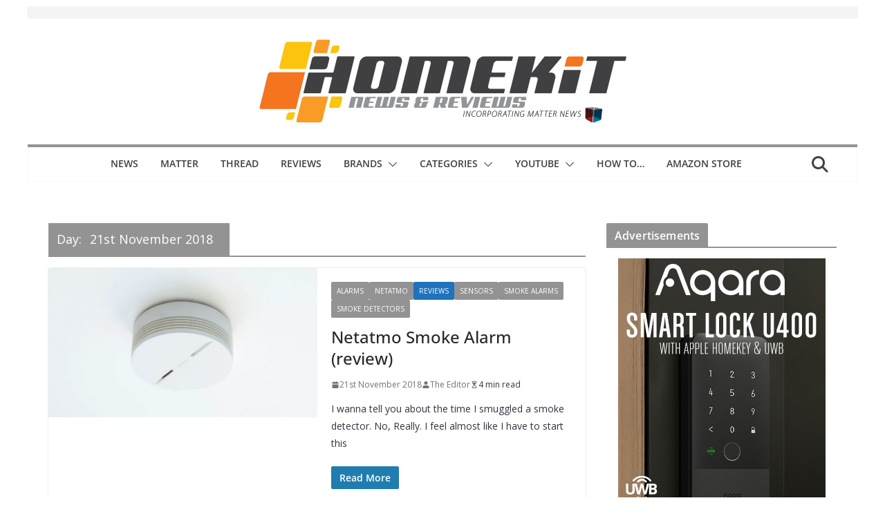

--- FILE ---
content_type: text/html; charset=UTF-8
request_url: https://homekitnews.com/2018/11/21/
body_size: 22497
content:
		<!doctype html>
		<html lang="en-GB" xmlns:fb="https://www.facebook.com/2008/fbml" xmlns:addthis="https://www.addthis.com/help/api-spec" >
		
<head>

			<meta charset="UTF-8"/>
		<meta name="viewport" content="width=device-width, initial-scale=1">
		<link rel="profile" href="http://gmpg.org/xfn/11"/>
		
	<meta name='robots' content='noindex, follow' />

	<!-- This site is optimized with the Yoast SEO plugin v26.7 - https://yoast.com/wordpress/plugins/seo/ -->
	<title>21st November 2018 - Homekit News and Reviews</title>
	<meta property="og:locale" content="en_GB" />
	<meta property="og:type" content="website" />
	<meta property="og:title" content="21st November 2018 - Homekit News and Reviews" />
	<meta property="og:url" content="https://homekitnews.com/2018/11/21/" />
	<meta property="og:site_name" content="Homekit News and Reviews" />
	<meta name="twitter:card" content="summary_large_image" />
	<meta name="twitter:site" content="@infohomekitnews" />
	<script type="application/ld+json" class="yoast-schema-graph">{"@context":"https://schema.org","@graph":[{"@type":"CollectionPage","@id":"https://homekitnews.com/2018/11/21/","url":"https://homekitnews.com/2018/11/21/","name":"21st November 2018 - Homekit News and Reviews","isPartOf":{"@id":"https://homekitnews.com/#website"},"primaryImageOfPage":{"@id":"https://homekitnews.com/2018/11/21/#primaryimage"},"image":{"@id":"https://homekitnews.com/2018/11/21/#primaryimage"},"thumbnailUrl":"https://homekitnews.com/wp-content/uploads/2018/11/netatmo-smoke-alarm.jpg","breadcrumb":{"@id":"https://homekitnews.com/2018/11/21/#breadcrumb"},"inLanguage":"en-GB"},{"@type":"ImageObject","inLanguage":"en-GB","@id":"https://homekitnews.com/2018/11/21/#primaryimage","url":"https://homekitnews.com/wp-content/uploads/2018/11/netatmo-smoke-alarm.jpg","contentUrl":"https://homekitnews.com/wp-content/uploads/2018/11/netatmo-smoke-alarm.jpg","width":1200,"height":667},{"@type":"BreadcrumbList","@id":"https://homekitnews.com/2018/11/21/#breadcrumb","itemListElement":[{"@type":"ListItem","position":1,"name":"Home","item":"https://homekitnews.com/"},{"@type":"ListItem","position":2,"name":"Archives for 21st November 2018"}]},{"@type":"WebSite","@id":"https://homekitnews.com/#website","url":"https://homekitnews.com/","name":"Homekit News and Reviews","description":"all things HomeKit, Matter, and connected tech in one site.","publisher":{"@id":"https://homekitnews.com/#organization"},"potentialAction":[{"@type":"SearchAction","target":{"@type":"EntryPoint","urlTemplate":"https://homekitnews.com/?s={search_term_string}"},"query-input":{"@type":"PropertyValueSpecification","valueRequired":true,"valueName":"search_term_string"}}],"inLanguage":"en-GB"},{"@type":"Organization","@id":"https://homekitnews.com/#organization","name":"Homekit News and Reviews","url":"https://homekitnews.com/","logo":{"@type":"ImageObject","inLanguage":"en-GB","@id":"https://homekitnews.com/#/schema/logo/image/","url":"https://homekitnews.com/wp-content/uploads/2023/02/banner-hkn-22-23-x2.jpg","contentUrl":"https://homekitnews.com/wp-content/uploads/2023/02/banner-hkn-22-23-x2.jpg","width":1202,"height":270,"caption":"Homekit News and Reviews"},"image":{"@id":"https://homekitnews.com/#/schema/logo/image/"},"sameAs":["https://www.facebook.com/homekitnews","https://x.com/infohomekitnews","https://www.instagram.com/homekitnews","https://www.threads.net/@homekitnews","https://mastodon.social/@homekitnews"]}]}</script>
	<!-- / Yoast SEO plugin. -->


<link rel='dns-prefetch' href='//s7.addthis.com' />
<link rel='dns-prefetch' href='//stats.wp.com' />
<link rel='dns-prefetch' href='//fonts.googleapis.com' />
<link rel="alternate" type="application/rss+xml" title="Homekit News and Reviews &raquo; Feed" href="https://homekitnews.com/feed/" />
<link rel="alternate" type="application/rss+xml" title="Homekit News and Reviews &raquo; Comments Feed" href="https://homekitnews.com/comments/feed/" />
<style id='wp-img-auto-sizes-contain-inline-css' type='text/css'>
img:is([sizes=auto i],[sizes^="auto," i]){contain-intrinsic-size:3000px 1500px}
/*# sourceURL=wp-img-auto-sizes-contain-inline-css */
</style>
<style id='wp-emoji-styles-inline-css' type='text/css'>

	img.wp-smiley, img.emoji {
		display: inline !important;
		border: none !important;
		box-shadow: none !important;
		height: 1em !important;
		width: 1em !important;
		margin: 0 0.07em !important;
		vertical-align: -0.1em !important;
		background: none !important;
		padding: 0 !important;
	}
/*# sourceURL=wp-emoji-styles-inline-css */
</style>
<style id='wp-block-library-inline-css' type='text/css'>
:root{--wp-block-synced-color:#7a00df;--wp-block-synced-color--rgb:122,0,223;--wp-bound-block-color:var(--wp-block-synced-color);--wp-editor-canvas-background:#ddd;--wp-admin-theme-color:#007cba;--wp-admin-theme-color--rgb:0,124,186;--wp-admin-theme-color-darker-10:#006ba1;--wp-admin-theme-color-darker-10--rgb:0,107,160.5;--wp-admin-theme-color-darker-20:#005a87;--wp-admin-theme-color-darker-20--rgb:0,90,135;--wp-admin-border-width-focus:2px}@media (min-resolution:192dpi){:root{--wp-admin-border-width-focus:1.5px}}.wp-element-button{cursor:pointer}:root .has-very-light-gray-background-color{background-color:#eee}:root .has-very-dark-gray-background-color{background-color:#313131}:root .has-very-light-gray-color{color:#eee}:root .has-very-dark-gray-color{color:#313131}:root .has-vivid-green-cyan-to-vivid-cyan-blue-gradient-background{background:linear-gradient(135deg,#00d084,#0693e3)}:root .has-purple-crush-gradient-background{background:linear-gradient(135deg,#34e2e4,#4721fb 50%,#ab1dfe)}:root .has-hazy-dawn-gradient-background{background:linear-gradient(135deg,#faaca8,#dad0ec)}:root .has-subdued-olive-gradient-background{background:linear-gradient(135deg,#fafae1,#67a671)}:root .has-atomic-cream-gradient-background{background:linear-gradient(135deg,#fdd79a,#004a59)}:root .has-nightshade-gradient-background{background:linear-gradient(135deg,#330968,#31cdcf)}:root .has-midnight-gradient-background{background:linear-gradient(135deg,#020381,#2874fc)}:root{--wp--preset--font-size--normal:16px;--wp--preset--font-size--huge:42px}.has-regular-font-size{font-size:1em}.has-larger-font-size{font-size:2.625em}.has-normal-font-size{font-size:var(--wp--preset--font-size--normal)}.has-huge-font-size{font-size:var(--wp--preset--font-size--huge)}.has-text-align-center{text-align:center}.has-text-align-left{text-align:left}.has-text-align-right{text-align:right}.has-fit-text{white-space:nowrap!important}#end-resizable-editor-section{display:none}.aligncenter{clear:both}.items-justified-left{justify-content:flex-start}.items-justified-center{justify-content:center}.items-justified-right{justify-content:flex-end}.items-justified-space-between{justify-content:space-between}.screen-reader-text{border:0;clip-path:inset(50%);height:1px;margin:-1px;overflow:hidden;padding:0;position:absolute;width:1px;word-wrap:normal!important}.screen-reader-text:focus{background-color:#ddd;clip-path:none;color:#444;display:block;font-size:1em;height:auto;left:5px;line-height:normal;padding:15px 23px 14px;text-decoration:none;top:5px;width:auto;z-index:100000}html :where(.has-border-color){border-style:solid}html :where([style*=border-top-color]){border-top-style:solid}html :where([style*=border-right-color]){border-right-style:solid}html :where([style*=border-bottom-color]){border-bottom-style:solid}html :where([style*=border-left-color]){border-left-style:solid}html :where([style*=border-width]){border-style:solid}html :where([style*=border-top-width]){border-top-style:solid}html :where([style*=border-right-width]){border-right-style:solid}html :where([style*=border-bottom-width]){border-bottom-style:solid}html :where([style*=border-left-width]){border-left-style:solid}html :where(img[class*=wp-image-]){height:auto;max-width:100%}:where(figure){margin:0 0 1em}html :where(.is-position-sticky){--wp-admin--admin-bar--position-offset:var(--wp-admin--admin-bar--height,0px)}@media screen and (max-width:600px){html :where(.is-position-sticky){--wp-admin--admin-bar--position-offset:0px}}

/*# sourceURL=wp-block-library-inline-css */
</style><style id='global-styles-inline-css' type='text/css'>
:root{--wp--preset--aspect-ratio--square: 1;--wp--preset--aspect-ratio--4-3: 4/3;--wp--preset--aspect-ratio--3-4: 3/4;--wp--preset--aspect-ratio--3-2: 3/2;--wp--preset--aspect-ratio--2-3: 2/3;--wp--preset--aspect-ratio--16-9: 16/9;--wp--preset--aspect-ratio--9-16: 9/16;--wp--preset--color--black: #000000;--wp--preset--color--cyan-bluish-gray: #abb8c3;--wp--preset--color--white: #ffffff;--wp--preset--color--pale-pink: #f78da7;--wp--preset--color--vivid-red: #cf2e2e;--wp--preset--color--luminous-vivid-orange: #ff6900;--wp--preset--color--luminous-vivid-amber: #fcb900;--wp--preset--color--light-green-cyan: #7bdcb5;--wp--preset--color--vivid-green-cyan: #00d084;--wp--preset--color--pale-cyan-blue: #8ed1fc;--wp--preset--color--vivid-cyan-blue: #0693e3;--wp--preset--color--vivid-purple: #9b51e0;--wp--preset--color--cm-color-1: #257BC1;--wp--preset--color--cm-color-2: #2270B0;--wp--preset--color--cm-color-3: #FFFFFF;--wp--preset--color--cm-color-4: #F9FEFD;--wp--preset--color--cm-color-5: #27272A;--wp--preset--color--cm-color-6: #16181A;--wp--preset--color--cm-color-7: #8F8F8F;--wp--preset--color--cm-color-8: #FFFFFF;--wp--preset--color--cm-color-9: #C7C7C7;--wp--preset--gradient--vivid-cyan-blue-to-vivid-purple: linear-gradient(135deg,rgb(6,147,227) 0%,rgb(155,81,224) 100%);--wp--preset--gradient--light-green-cyan-to-vivid-green-cyan: linear-gradient(135deg,rgb(122,220,180) 0%,rgb(0,208,130) 100%);--wp--preset--gradient--luminous-vivid-amber-to-luminous-vivid-orange: linear-gradient(135deg,rgb(252,185,0) 0%,rgb(255,105,0) 100%);--wp--preset--gradient--luminous-vivid-orange-to-vivid-red: linear-gradient(135deg,rgb(255,105,0) 0%,rgb(207,46,46) 100%);--wp--preset--gradient--very-light-gray-to-cyan-bluish-gray: linear-gradient(135deg,rgb(238,238,238) 0%,rgb(169,184,195) 100%);--wp--preset--gradient--cool-to-warm-spectrum: linear-gradient(135deg,rgb(74,234,220) 0%,rgb(151,120,209) 20%,rgb(207,42,186) 40%,rgb(238,44,130) 60%,rgb(251,105,98) 80%,rgb(254,248,76) 100%);--wp--preset--gradient--blush-light-purple: linear-gradient(135deg,rgb(255,206,236) 0%,rgb(152,150,240) 100%);--wp--preset--gradient--blush-bordeaux: linear-gradient(135deg,rgb(254,205,165) 0%,rgb(254,45,45) 50%,rgb(107,0,62) 100%);--wp--preset--gradient--luminous-dusk: linear-gradient(135deg,rgb(255,203,112) 0%,rgb(199,81,192) 50%,rgb(65,88,208) 100%);--wp--preset--gradient--pale-ocean: linear-gradient(135deg,rgb(255,245,203) 0%,rgb(182,227,212) 50%,rgb(51,167,181) 100%);--wp--preset--gradient--electric-grass: linear-gradient(135deg,rgb(202,248,128) 0%,rgb(113,206,126) 100%);--wp--preset--gradient--midnight: linear-gradient(135deg,rgb(2,3,129) 0%,rgb(40,116,252) 100%);--wp--preset--font-size--small: 13px;--wp--preset--font-size--medium: 20px;--wp--preset--font-size--large: 36px;--wp--preset--font-size--x-large: 42px;--wp--preset--font-family--dm-sans: DM Sans, sans-serif;--wp--preset--font-family--public-sans: Public Sans, sans-serif;--wp--preset--font-family--roboto: Roboto, sans-serif;--wp--preset--font-family--segoe-ui: Segoe UI, Arial, sans-serif;--wp--preset--spacing--20: 0.44rem;--wp--preset--spacing--30: 0.67rem;--wp--preset--spacing--40: 1rem;--wp--preset--spacing--50: 1.5rem;--wp--preset--spacing--60: 2.25rem;--wp--preset--spacing--70: 3.38rem;--wp--preset--spacing--80: 5.06rem;--wp--preset--shadow--natural: 6px 6px 9px rgba(0, 0, 0, 0.2);--wp--preset--shadow--deep: 12px 12px 50px rgba(0, 0, 0, 0.4);--wp--preset--shadow--sharp: 6px 6px 0px rgba(0, 0, 0, 0.2);--wp--preset--shadow--outlined: 6px 6px 0px -3px rgb(255, 255, 255), 6px 6px rgb(0, 0, 0);--wp--preset--shadow--crisp: 6px 6px 0px rgb(0, 0, 0);}:root { --wp--style--global--content-size: 760px;--wp--style--global--wide-size: 1160px; }:where(body) { margin: 0; }.wp-site-blocks > .alignleft { float: left; margin-right: 2em; }.wp-site-blocks > .alignright { float: right; margin-left: 2em; }.wp-site-blocks > .aligncenter { justify-content: center; margin-left: auto; margin-right: auto; }:where(.wp-site-blocks) > * { margin-block-start: 24px; margin-block-end: 0; }:where(.wp-site-blocks) > :first-child { margin-block-start: 0; }:where(.wp-site-blocks) > :last-child { margin-block-end: 0; }:root { --wp--style--block-gap: 24px; }:root :where(.is-layout-flow) > :first-child{margin-block-start: 0;}:root :where(.is-layout-flow) > :last-child{margin-block-end: 0;}:root :where(.is-layout-flow) > *{margin-block-start: 24px;margin-block-end: 0;}:root :where(.is-layout-constrained) > :first-child{margin-block-start: 0;}:root :where(.is-layout-constrained) > :last-child{margin-block-end: 0;}:root :where(.is-layout-constrained) > *{margin-block-start: 24px;margin-block-end: 0;}:root :where(.is-layout-flex){gap: 24px;}:root :where(.is-layout-grid){gap: 24px;}.is-layout-flow > .alignleft{float: left;margin-inline-start: 0;margin-inline-end: 2em;}.is-layout-flow > .alignright{float: right;margin-inline-start: 2em;margin-inline-end: 0;}.is-layout-flow > .aligncenter{margin-left: auto !important;margin-right: auto !important;}.is-layout-constrained > .alignleft{float: left;margin-inline-start: 0;margin-inline-end: 2em;}.is-layout-constrained > .alignright{float: right;margin-inline-start: 2em;margin-inline-end: 0;}.is-layout-constrained > .aligncenter{margin-left: auto !important;margin-right: auto !important;}.is-layout-constrained > :where(:not(.alignleft):not(.alignright):not(.alignfull)){max-width: var(--wp--style--global--content-size);margin-left: auto !important;margin-right: auto !important;}.is-layout-constrained > .alignwide{max-width: var(--wp--style--global--wide-size);}body .is-layout-flex{display: flex;}.is-layout-flex{flex-wrap: wrap;align-items: center;}.is-layout-flex > :is(*, div){margin: 0;}body .is-layout-grid{display: grid;}.is-layout-grid > :is(*, div){margin: 0;}body{padding-top: 0px;padding-right: 0px;padding-bottom: 0px;padding-left: 0px;}a:where(:not(.wp-element-button)){text-decoration: underline;}:root :where(.wp-element-button, .wp-block-button__link){background-color: #32373c;border-width: 0;color: #fff;font-family: inherit;font-size: inherit;font-style: inherit;font-weight: inherit;letter-spacing: inherit;line-height: inherit;padding-top: calc(0.667em + 2px);padding-right: calc(1.333em + 2px);padding-bottom: calc(0.667em + 2px);padding-left: calc(1.333em + 2px);text-decoration: none;text-transform: inherit;}.has-black-color{color: var(--wp--preset--color--black) !important;}.has-cyan-bluish-gray-color{color: var(--wp--preset--color--cyan-bluish-gray) !important;}.has-white-color{color: var(--wp--preset--color--white) !important;}.has-pale-pink-color{color: var(--wp--preset--color--pale-pink) !important;}.has-vivid-red-color{color: var(--wp--preset--color--vivid-red) !important;}.has-luminous-vivid-orange-color{color: var(--wp--preset--color--luminous-vivid-orange) !important;}.has-luminous-vivid-amber-color{color: var(--wp--preset--color--luminous-vivid-amber) !important;}.has-light-green-cyan-color{color: var(--wp--preset--color--light-green-cyan) !important;}.has-vivid-green-cyan-color{color: var(--wp--preset--color--vivid-green-cyan) !important;}.has-pale-cyan-blue-color{color: var(--wp--preset--color--pale-cyan-blue) !important;}.has-vivid-cyan-blue-color{color: var(--wp--preset--color--vivid-cyan-blue) !important;}.has-vivid-purple-color{color: var(--wp--preset--color--vivid-purple) !important;}.has-cm-color-1-color{color: var(--wp--preset--color--cm-color-1) !important;}.has-cm-color-2-color{color: var(--wp--preset--color--cm-color-2) !important;}.has-cm-color-3-color{color: var(--wp--preset--color--cm-color-3) !important;}.has-cm-color-4-color{color: var(--wp--preset--color--cm-color-4) !important;}.has-cm-color-5-color{color: var(--wp--preset--color--cm-color-5) !important;}.has-cm-color-6-color{color: var(--wp--preset--color--cm-color-6) !important;}.has-cm-color-7-color{color: var(--wp--preset--color--cm-color-7) !important;}.has-cm-color-8-color{color: var(--wp--preset--color--cm-color-8) !important;}.has-cm-color-9-color{color: var(--wp--preset--color--cm-color-9) !important;}.has-black-background-color{background-color: var(--wp--preset--color--black) !important;}.has-cyan-bluish-gray-background-color{background-color: var(--wp--preset--color--cyan-bluish-gray) !important;}.has-white-background-color{background-color: var(--wp--preset--color--white) !important;}.has-pale-pink-background-color{background-color: var(--wp--preset--color--pale-pink) !important;}.has-vivid-red-background-color{background-color: var(--wp--preset--color--vivid-red) !important;}.has-luminous-vivid-orange-background-color{background-color: var(--wp--preset--color--luminous-vivid-orange) !important;}.has-luminous-vivid-amber-background-color{background-color: var(--wp--preset--color--luminous-vivid-amber) !important;}.has-light-green-cyan-background-color{background-color: var(--wp--preset--color--light-green-cyan) !important;}.has-vivid-green-cyan-background-color{background-color: var(--wp--preset--color--vivid-green-cyan) !important;}.has-pale-cyan-blue-background-color{background-color: var(--wp--preset--color--pale-cyan-blue) !important;}.has-vivid-cyan-blue-background-color{background-color: var(--wp--preset--color--vivid-cyan-blue) !important;}.has-vivid-purple-background-color{background-color: var(--wp--preset--color--vivid-purple) !important;}.has-cm-color-1-background-color{background-color: var(--wp--preset--color--cm-color-1) !important;}.has-cm-color-2-background-color{background-color: var(--wp--preset--color--cm-color-2) !important;}.has-cm-color-3-background-color{background-color: var(--wp--preset--color--cm-color-3) !important;}.has-cm-color-4-background-color{background-color: var(--wp--preset--color--cm-color-4) !important;}.has-cm-color-5-background-color{background-color: var(--wp--preset--color--cm-color-5) !important;}.has-cm-color-6-background-color{background-color: var(--wp--preset--color--cm-color-6) !important;}.has-cm-color-7-background-color{background-color: var(--wp--preset--color--cm-color-7) !important;}.has-cm-color-8-background-color{background-color: var(--wp--preset--color--cm-color-8) !important;}.has-cm-color-9-background-color{background-color: var(--wp--preset--color--cm-color-9) !important;}.has-black-border-color{border-color: var(--wp--preset--color--black) !important;}.has-cyan-bluish-gray-border-color{border-color: var(--wp--preset--color--cyan-bluish-gray) !important;}.has-white-border-color{border-color: var(--wp--preset--color--white) !important;}.has-pale-pink-border-color{border-color: var(--wp--preset--color--pale-pink) !important;}.has-vivid-red-border-color{border-color: var(--wp--preset--color--vivid-red) !important;}.has-luminous-vivid-orange-border-color{border-color: var(--wp--preset--color--luminous-vivid-orange) !important;}.has-luminous-vivid-amber-border-color{border-color: var(--wp--preset--color--luminous-vivid-amber) !important;}.has-light-green-cyan-border-color{border-color: var(--wp--preset--color--light-green-cyan) !important;}.has-vivid-green-cyan-border-color{border-color: var(--wp--preset--color--vivid-green-cyan) !important;}.has-pale-cyan-blue-border-color{border-color: var(--wp--preset--color--pale-cyan-blue) !important;}.has-vivid-cyan-blue-border-color{border-color: var(--wp--preset--color--vivid-cyan-blue) !important;}.has-vivid-purple-border-color{border-color: var(--wp--preset--color--vivid-purple) !important;}.has-cm-color-1-border-color{border-color: var(--wp--preset--color--cm-color-1) !important;}.has-cm-color-2-border-color{border-color: var(--wp--preset--color--cm-color-2) !important;}.has-cm-color-3-border-color{border-color: var(--wp--preset--color--cm-color-3) !important;}.has-cm-color-4-border-color{border-color: var(--wp--preset--color--cm-color-4) !important;}.has-cm-color-5-border-color{border-color: var(--wp--preset--color--cm-color-5) !important;}.has-cm-color-6-border-color{border-color: var(--wp--preset--color--cm-color-6) !important;}.has-cm-color-7-border-color{border-color: var(--wp--preset--color--cm-color-7) !important;}.has-cm-color-8-border-color{border-color: var(--wp--preset--color--cm-color-8) !important;}.has-cm-color-9-border-color{border-color: var(--wp--preset--color--cm-color-9) !important;}.has-vivid-cyan-blue-to-vivid-purple-gradient-background{background: var(--wp--preset--gradient--vivid-cyan-blue-to-vivid-purple) !important;}.has-light-green-cyan-to-vivid-green-cyan-gradient-background{background: var(--wp--preset--gradient--light-green-cyan-to-vivid-green-cyan) !important;}.has-luminous-vivid-amber-to-luminous-vivid-orange-gradient-background{background: var(--wp--preset--gradient--luminous-vivid-amber-to-luminous-vivid-orange) !important;}.has-luminous-vivid-orange-to-vivid-red-gradient-background{background: var(--wp--preset--gradient--luminous-vivid-orange-to-vivid-red) !important;}.has-very-light-gray-to-cyan-bluish-gray-gradient-background{background: var(--wp--preset--gradient--very-light-gray-to-cyan-bluish-gray) !important;}.has-cool-to-warm-spectrum-gradient-background{background: var(--wp--preset--gradient--cool-to-warm-spectrum) !important;}.has-blush-light-purple-gradient-background{background: var(--wp--preset--gradient--blush-light-purple) !important;}.has-blush-bordeaux-gradient-background{background: var(--wp--preset--gradient--blush-bordeaux) !important;}.has-luminous-dusk-gradient-background{background: var(--wp--preset--gradient--luminous-dusk) !important;}.has-pale-ocean-gradient-background{background: var(--wp--preset--gradient--pale-ocean) !important;}.has-electric-grass-gradient-background{background: var(--wp--preset--gradient--electric-grass) !important;}.has-midnight-gradient-background{background: var(--wp--preset--gradient--midnight) !important;}.has-small-font-size{font-size: var(--wp--preset--font-size--small) !important;}.has-medium-font-size{font-size: var(--wp--preset--font-size--medium) !important;}.has-large-font-size{font-size: var(--wp--preset--font-size--large) !important;}.has-x-large-font-size{font-size: var(--wp--preset--font-size--x-large) !important;}.has-dm-sans-font-family{font-family: var(--wp--preset--font-family--dm-sans) !important;}.has-public-sans-font-family{font-family: var(--wp--preset--font-family--public-sans) !important;}.has-roboto-font-family{font-family: var(--wp--preset--font-family--roboto) !important;}.has-segoe-ui-font-family{font-family: var(--wp--preset--font-family--segoe-ui) !important;}
/*# sourceURL=global-styles-inline-css */
</style>

<link rel='stylesheet' id='colormag_style-css' href='https://homekitnews.com/wp-content/themes/colormag-pro/style.css?ver=5.1.4' type='text/css' media='all' />
<style id='colormag_style-inline-css' type='text/css'>
.colormag-button,
			blockquote, button,
			input[type=reset],
			input[type=button],
			input[type=submit],
			.cm-home-icon.front_page_on,
			.cm-post-categories a,
			.cm-primary-nav ul li ul li:hover,
			.cm-primary-nav ul li.current-menu-item,
			.cm-primary-nav ul li.current_page_ancestor,
			.cm-primary-nav ul li.current-menu-ancestor,
			.cm-primary-nav ul li.current_page_item,
			.cm-primary-nav ul li:hover,
			.cm-primary-nav ul li.focus,
			.cm-mobile-nav li a:hover,
			.colormag-header-clean #cm-primary-nav .cm-menu-toggle:hover,
			.cm-header .cm-mobile-nav li:hover,
			.cm-header .cm-mobile-nav li.current-page-ancestor,
			.cm-header .cm-mobile-nav li.current-menu-ancestor,
			.cm-header .cm-mobile-nav li.current-page-item,
			.cm-header .cm-mobile-nav li.current-menu-item,
			.cm-primary-nav ul li.focus > a,
			.cm-layout-2 .cm-primary-nav ul ul.sub-menu li.focus > a,
			.cm-mobile-nav .current-menu-item>a, .cm-mobile-nav .current_page_item>a,
			.colormag-header-clean .cm-mobile-nav li:hover > a,
			.colormag-header-clean .cm-mobile-nav li.current-page-ancestor > a,
			.colormag-header-clean .cm-mobile-nav li.current-menu-ancestor > a,
			.colormag-header-clean .cm-mobile-nav li.current-page-item > a,
			.colormag-header-clean .cm-mobile-nav li.current-menu-item > a,
			.fa.search-top:hover,
			.widget_call_to_action .btn--primary,
			.colormag-footer--classic .cm-footer-cols .cm-row .cm-widget-title span::before,
			.colormag-footer--classic-bordered .cm-footer-cols .cm-row .cm-widget-title span::before,
			.cm-featured-posts .cm-widget-title span,
			.cm-featured-category-slider-widget .cm-slide-content .cm-entry-header-meta .cm-post-categories a,
			.cm-highlighted-posts .cm-post-content .cm-entry-header-meta .cm-post-categories a,
			.cm-category-slide-next, .cm-category-slide-prev, .slide-next,
			.slide-prev, .cm-tabbed-widget ul li, .cm-posts .wp-pagenavi .current,
			.cm-posts .wp-pagenavi a:hover, .cm-secondary .cm-widget-title span,
			.cm-posts .post .cm-post-content .cm-entry-header-meta .cm-post-categories a,
			.cm-page-header .cm-page-title span, .entry-meta .post-format i,
			.format-link, .cm-entry-button, .infinite-scroll .tg-infinite-scroll,
			.no-more-post-text, .pagination span,
			.cm-footer-cols .cm-row .cm-widget-title span,
			.advertisement_above_footer .cm-widget-title span,
			.error, .cm-primary .cm-widget-title span,
			.related-posts-wrapper.style-three .cm-post-content .cm-entry-title a:hover:before,
			.cm-slider-area .cm-widget-title span,
			.cm-beside-slider-widget .cm-widget-title span,
			.top-full-width-sidebar .cm-widget-title span,
			.wp-block-quote, .wp-block-quote.is-style-large,
			.wp-block-quote.has-text-align-right,
			.page-numbers .current, .search-wrap button,
			.cm-error-404 .cm-btn, .widget .wp-block-heading, .wp-block-search button,
			.widget a::before, .cm-post-date a::before,
			.byline a::before,
			.colormag-footer--classic-bordered .cm-widget-title::before,
			.wp-block-button__link,
			#cm-tertiary .cm-widget-title span,
			.link-pagination .post-page-numbers.current,
			.wp-block-query-pagination-numbers .page-numbers.current,
			.wp-element-button,
			.wp-block-button .wp-block-button__link,
			.wp-element-button,
			.cm-layout-2 .cm-primary-nav ul ul.sub-menu li:hover,
			.cm-layout-2 .cm-primary-nav ul ul.sub-menu li.current-menu-ancestor,
			.cm-layout-2 .cm-primary-nav ul ul.sub-menu li.current-menu-item,
			.cm-layout-2 .cm-primary-nav ul ul.sub-menu li.focus,
			.cm-primary-nav .cm-random-post a:hover,
			.cm-primary-nav .cm-home-icon a:hover,
			.tg-infinite-pagination .tg-load-more,
			.comment .comment-author-link .post-author,
			.cm-footer-builder .cm-widget-title span,
			.wp-block-search .wp-element-button:hover{background-color:#939393;}a,
			.cm-layout-2 #cm-primary-nav .fa.search-top:hover,
			.cm-layout-2 #cm-primary-nav.cm-mobile-nav .cm-random-post a:hover .fa-random,
			.cm-layout-2 #cm-primary-nav.cm-primary-nav .cm-random-post a:hover .fa-random,
			.cm-layout-2 .breaking-news .newsticker a:hover,
			.cm-layout-2 .cm-primary-nav ul li.current-menu-item > a,
			.cm-layout-2 .cm-primary-nav ul li.current_page_item > a,
			.cm-layout-2 .cm-primary-nav ul li:hover > a,
			.cm-layout-2 .cm-primary-nav ul li.focus > a
			.dark-skin .cm-layout-2-style-1 #cm-primary-nav.cm-primary-nav .cm-home-icon:hover .fa,
			.byline a:hover, .comments a:hover, .cm-edit-link a:hover, .cm-post-date a:hover,
			.social-links:not(.cm-header-actions .social-links) i.fa:hover, .cm-tag-links a:hover,
			.colormag-header-clean .social-links li:hover i.fa, .cm-layout-2-style-1 .social-links li:hover i.fa,
			.colormag-header-clean .breaking-news .newsticker a:hover, .widget_featured_posts .article-content .cm-entry-title a:hover,
			.widget_featured_slider .slide-content .cm-below-entry-meta .byline a:hover,
			.widget_featured_slider .slide-content .cm-below-entry-meta .comments a:hover,
			.widget_featured_slider .slide-content .cm-below-entry-meta .cm-post-date a:hover,
			.widget_featured_slider .slide-content .cm-entry-title a:hover,
			.widget_block_picture_news.widget_featured_posts .article-content .cm-entry-title a:hover,
			.widget_highlighted_posts .article-content .cm-below-entry-meta .byline a:hover,
			.widget_highlighted_posts .article-content .cm-below-entry-meta .comments a:hover,
			.widget_highlighted_posts .article-content .cm-below-entry-meta .cm-post-date a:hover,
			.widget_highlighted_posts .article-content .cm-entry-title a:hover, i.fa-arrow-up, i.fa-arrow-down,
			.cm-site-title a, #content .post .article-content .cm-entry-title a:hover, .entry-meta .byline i,
			.entry-meta .cat-links i, .entry-meta a, .post .cm-entry-title a:hover, .search .cm-entry-title a:hover,
			.entry-meta .comments-link a:hover, .entry-meta .cm-edit-link a:hover, .entry-meta .cm-post-date a:hover,
			.entry-meta .cm-tag-links a:hover, .single #content .tags a:hover, .count, .next a:hover, .previous a:hover,
			.related-posts-main-title .fa, .single-related-posts .article-content .cm-entry-title a:hover,
			.pagination a span:hover,
			#content .comments-area a.comment-cm-edit-link:hover, #content .comments-area a.comment-permalink:hover,
			#content .comments-area article header cite a:hover, .comments-area .comment-author-link a:hover,
			.comment .comment-reply-link:hover,
			.nav-next a, .nav-previous a,
			#cm-footer .cm-footer-menu ul li a:hover,
			.cm-footer-cols .cm-row a:hover, a#scroll-up i, .related-posts-wrapper-flyout .cm-entry-title a:hover,
			.human-diff-time .human-diff-time-display:hover,
			.cm-layout-2-style-1 #cm-primary-nav .fa:hover,
			.cm-footer-bar a,
			.cm-post-date a:hover,
			.cm-author a:hover,
			.cm-comments-link a:hover,
			.cm-tag-links a:hover,
			.cm-edit-link a:hover,
			.cm-footer-bar .copyright a,
			.cm-featured-posts .cm-entry-title a:hover,
            .cm-featured-posts--style-5.cm-featured-posts .cm-post-title-below-image .cm-post .cm-post-content .cm-entry-title a:hover,
			.cm-posts .post .cm-post-content .cm-entry-title a:hover,
			.cm-posts .post .single-title-above .cm-entry-title a:hover,
			.cm-layout-2 .cm-primary-nav ul li:hover > a,
			.cm-layout-2 #cm-primary-nav .fa:hover,
			.cm-entry-title a:hover,
			button:hover, input[type="button"]:hover,
			input[type="reset"]:hover,
			input[type="submit"]:hover,
			.wp-block-button .wp-block-button__link:hover,
			.cm-button:hover,
			.wp-element-button:hover,
			li.product .added_to_cart:hover,
			.comments-area .comment-permalink:hover{color:#939393;}#cm-primary-nav,
			.cm-contained .cm-header-2 .cm-row, .cm-header-builder.cm-full-width .cm-main-header .cm-header-bottom-row{border-top-color:#939393;}.cm-layout-2 #cm-primary-nav,
			.cm-layout-2 .cm-primary-nav ul ul.sub-menu li:hover,
			.cm-layout-2 .cm-primary-nav ul > li:hover > a,
			.cm-layout-2 .cm-primary-nav ul > li.current-menu-item > a,
			.cm-layout-2 .cm-primary-nav ul > li.current-menu-ancestor > a,
			.cm-layout-2 .cm-primary-nav ul ul.sub-menu li.current-menu-ancestor,
			.cm-layout-2 .cm-primary-nav ul ul.sub-menu li.current-menu-item,
			.cm-layout-2 .cm-primary-nav ul ul.sub-menu li.focus,
			cm-layout-2 .cm-primary-nav ul ul.sub-menu li.current-menu-ancestor,
			cm-layout-2 .cm-primary-nav ul ul.sub-menu li.current-menu-item,
			cm-layout-2 #cm-primary-nav .cm-menu-toggle:hover,
			cm-layout-2 #cm-primary-nav.cm-mobile-nav .cm-menu-toggle,
			cm-layout-2 .cm-primary-nav ul > li:hover > a,
			cm-layout-2 .cm-primary-nav ul > li.current-menu-item > a,
			cm-layout-2 .cm-primary-nav ul > li.current-menu-ancestor > a,
			.cm-layout-2 .cm-primary-nav ul li.focus > a, .pagination a span:hover,
			.cm-error-404 .cm-btn,
			.single-post .cm-post-categories a::after,
			.widget .block-title,
			.cm-layout-2 .cm-primary-nav ul li.focus > a,
			button,
			input[type="button"],
			input[type="reset"],
			input[type="submit"],
			.wp-block-button .wp-block-button__link,
			.cm-button,
			.wp-element-button,
			li.product .added_to_cart{border-color:#939393;}.cm-secondary .cm-widget-title,
			#cm-tertiary .cm-widget-title,
			.widget_featured_posts .widget-title,
			#secondary .widget-title,
			#cm-tertiary .widget-title,
			.cm-page-header .cm-page-title,
			.cm-footer-cols .cm-row .widget-title,
			.advertisement_above_footer .widget-title,
			#primary .widget-title,
			.widget_slider_area .widget-title,
			.widget_beside_slider .widget-title,
			.top-full-width-sidebar .widget-title,
			.cm-footer-cols .cm-row .cm-widget-title,
			.cm-footer-bar .copyright a,
			.cm-layout-2.cm-layout-2-style-2 #cm-primary-nav,
			.cm-layout-2 .cm-primary-nav ul > li:hover > a,
			.cm-footer-builder .cm-widget-title,
			.cm-layout-2 .cm-primary-nav ul > li.current-menu-item > a{border-bottom-color:#939393;}.cm-entry-summary a,
			.mzb-featured-categories .mzb-post-title a,
			.mzb-tab-post .mzb-post-title a,
			.mzb-post-list .mzb-post-title a,
			.mzb-featured-posts .mzb-post-title a,
			.mzb-featured-categories .mzb-post-title a{color:#ff9000;}.post .cm-entry-summary a:hover,
			.mzb-featured-categories .mzb-post-title a:hover,
			.mzb-tab-post .mzb-post-title a:hover,
			.mzb-post-list .mzb-post-title a:hover,
			.mzb-featured-posts .mzb-post-title a:hover,
			.mzb-featured-categories .mzb-post-title a:hover{color:#2d70ff;}@media screen and (min-width: 992px) {.cm-primary{width:70%;}}#cm-primary-nav, .colormag-header-clean #cm-primary-nav .cm-row, .colormag-header-clean--full-width #cm-primary-nav, .cm-header .cm-main-header .cm-primary-nav .cm-row, .cm-home-icon.front_page_on{background-color:#232323;}.cm-header .cm-menu-toggle svg,
			.cm-header .cm-menu-toggle svg{fill:#fff;}.blog .cm-posts .post .cm-post-content .human-diff-time .human-diff-time-display,
			.blog .cm-posts .post .cm-post-content .cm-below-entry-meta .cm-post-date a,
			.blog .cm-posts .post .cm-post-content .cm-below-entry-meta .cm-author,
			.blog .cm-posts .post .cm-post-content .cm-below-entry-meta .cm-author a,
			.blog .cm-posts .post .cm-post-content .cm-below-entry-meta .cm-post-views a,
			.blog .cm-posts .post .cm-post-content .cm-below-entry-meta .cm-tag-links a,
			.blog .cm-posts .post .cm-post-content .cm-below-entry-meta .cm-comments-link a,
			.blog .cm-posts .post .cm-post-content .cm-below-entry-meta .cm-edit-link a,
			.blog .cm-posts .post .cm-post-content .cm-below-entry-meta .cm-edit-link i,
			.blog .cm-posts .post .cm-post-content .cm-below-entry-meta .cm-post-views,
			.blog .cm-posts .post .cm-post-content .cm-below-entry-meta .cm-reading-time,
			.blog .cm-posts .post .cm-post-content .cm-below-entry-meta .cm-reading-time::before{}.search .cm-posts .post .cm-post-content .human-diff-time .human-diff-time-display,
			.search .cm-posts .post .cm-post-content .cm-below-entry-meta .cm-post-date a,
			.search .cm-posts .post .cm-post-content .cm-below-entry-meta .cm-author,
			.search .cm-posts .post .cm-post-content .cm-below-entry-meta .cm-author a,
			.search .cm-posts .post .cm-post-content .cm-below-entry-meta .cm-post-views a,
			.search .cm-posts .post .cm-post-content .cm-below-entry-meta .cm-tag-links a,
			.search .cm-posts .post .cm-post-content .cm-below-entry-meta .cm-comments-link a,
			.search .cm-posts .post .cm-post-content .cm-below-entry-meta .cm-edit-link a,
			.search .cm-posts .post .cm-post-content .cm-below-entry-meta .cm-edit-link i,
			.search .cm-posts .post .cm-post-content .cm-below-entry-meta .cm-post-views,
			.search .cm-posts .post .cm-post-content .cm-below-entry-meta .cm-reading-time,
			.search .cm-posts .post .cm-post-content .cm-below-entry-meta .cm-reading-time::before{}.single-post .cm-posts .post .cm-post-content .human-diff-time .human-diff-time-display,
			.single-post .cm-posts .post .cm-post-content .cm-below-entry-meta .cm-post-date a,
			.single-post .cm-posts .post .cm-post-content .cm-below-entry-meta .cm-author,
			.single-post .cm-posts .post .cm-post-content .cm-below-entry-meta .cm-author a,
			.single-post .cm-posts .post .cm-post-content .cm-below-entry-meta .cm-post-views a,
			.single-post .cm-posts .post .cm-post-content .cm-below-entry-meta .cm-tag-links a,
			.single-post .cm-posts .post .cm-post-content .cm-below-entry-meta .cm-comments-link a,
			.single-post .cm-posts .post .cm-post-content .cm-below-entry-meta .cm-edit-link a,
			.single-post .cm-posts .post .cm-post-content .cm-below-entry-meta .cm-edit-link i,
			.single-post .cm-posts .post .cm-post-content .cm-below-entry-meta .cm-post-views,
			.single-post .cm-posts .post .cm-post-content .cm-below-entry-meta .cm-reading-time,
			.single-post .cm-posts .post .cm-post-content .cm-below-entry-meta .cm-reading-time::before{}.blog .cm-post-date a,
			.blog .human-diff-time .human-diff-time-display,
			.blog .cm-total-views,
			.blog .cm-author a,
			.blog .cm-post-views,
			.blog .total-views,
			.blog .cm-edit-link a,
			.blog .cm-comments-link a,
			.blog .cm-reading-time,
			.blog.dark-skin .cm-post-date a,
			.blog.dark-skin .cm-author a,
			.blog.dark-skin .cm-comments-link a,
			.blog.dark-skin .cm-posts .post .cm-post-content .cm-below-entry-meta .cm-post-views span,
			.blog .cm-footer-cols .cm-reading-time{color:rgb(136,136,136);}.search .cm-post-date a,
			.search .human-diff-time .human-diff-time-display,
			.search .cm-total-views,
			.search .cm-author a,
			.search .cm-post-views,
			.search .total-views,
			.search .cm-edit-link a,
			.search .cm-comments-link a,
			.search .cm-reading-time,
			.search.dark-skin .cm-post-date a,
			.search.dark-skin .cm-author a,
			.search.dark-skin .cm-comments-link a,
			.search.dark-skin .cm-posts .post .cm-post-content .cm-below-entry-meta .cm-post-views span,
			.search .cm-footer-cols .cm-reading-time{color:rgb(136,136,136);}.single-post .cm-post-date a,
			.single-post .human-diff-time .human-diff-time-display,
			.single-post .cm-total-views,
			.single-post .cm-author a,
			.single-post .cm-post-views,
			.single-post .total-views,
			.single-post .cm-edit-link a,
			.single-post .cm-comments-link a,
			.single-post .cm-reading-time,
			.single-post.dark-skin .cm-post-date a,
			.single-post.dark-skin .cm-author a,
			.single-post.dark-skin .cm-comments-link a,
			.single-post.dark-skin .cm-posts .post .cm-post-content .cm-below-entry-meta .cm-post-views span,
			.single-post .cm-footer-cols .cm-reading-time{color:rgb(136,136,136);}.cm-content{background-color:#ffffff;}body{background-color:;background-position:;background-size:;background-attachment:fixed;background-repeat:no-repeat;}.colormag-button,
			input[type="reset"],
			input[type="button"],
			input[type="submit"],
			button,
			.cm-entry-button,
			.wp-block-button .wp-block-button__link{background-color:#207daf;}body,
			button,
			input,
			select,
			textarea{color:#30343f;}body,
			button,
			input,
			select,
			textarea,
			blockquote p,
			.entry-meta,
			.cm-entry-button,
			dl,
			.previous a,
			.next a,
			.nav-previous a,
			.nav-next a,
			#respond h3#reply-title #cancel-comment-reply-link,
			#respond form input[type="text"],
			#respond form textarea,
			.cm-secondary .widget,
			.cm-error-404 .widget,
			.cm-entry-summary p{font-family:Open Sans;}h1 ,h2, h3, h4, h5, h6{font-family:Open Sans;color:#333333;}h1{font-weight:Inherit;}h2{color:#333333;font-weight:Inherit;}h3{color:#333333;font-weight:Inherit;}.nav-links .page-numbers{justify-content:flex-start;}.colormag-button,
			blockquote, button,
			input[type=reset],
			input[type=button],
			input[type=submit],
			.cm-home-icon.front_page_on,
			.cm-post-categories a,
			.cm-primary-nav ul li ul li:hover,
			.cm-primary-nav ul li.current-menu-item,
			.cm-primary-nav ul li.current_page_ancestor,
			.cm-primary-nav ul li.current-menu-ancestor,
			.cm-primary-nav ul li.current_page_item,
			.cm-primary-nav ul li:hover,
			.cm-primary-nav ul li.focus,
			.cm-mobile-nav li a:hover,
			.colormag-header-clean #cm-primary-nav .cm-menu-toggle:hover,
			.cm-header .cm-mobile-nav li:hover,
			.cm-header .cm-mobile-nav li.current-page-ancestor,
			.cm-header .cm-mobile-nav li.current-menu-ancestor,
			.cm-header .cm-mobile-nav li.current-page-item,
			.cm-header .cm-mobile-nav li.current-menu-item,
			.cm-primary-nav ul li.focus > a,
			.cm-layout-2 .cm-primary-nav ul ul.sub-menu li.focus > a,
			.cm-mobile-nav .current-menu-item>a, .cm-mobile-nav .current_page_item>a,
			.colormag-header-clean .cm-mobile-nav li:hover > a,
			.colormag-header-clean .cm-mobile-nav li.current-page-ancestor > a,
			.colormag-header-clean .cm-mobile-nav li.current-menu-ancestor > a,
			.colormag-header-clean .cm-mobile-nav li.current-page-item > a,
			.colormag-header-clean .cm-mobile-nav li.current-menu-item > a,
			.fa.search-top:hover,
			.widget_call_to_action .btn--primary,
			.colormag-footer--classic .cm-footer-cols .cm-row .cm-widget-title span::before,
			.colormag-footer--classic-bordered .cm-footer-cols .cm-row .cm-widget-title span::before,
			.cm-featured-posts .cm-widget-title span,
			.cm-featured-category-slider-widget .cm-slide-content .cm-entry-header-meta .cm-post-categories a,
			.cm-highlighted-posts .cm-post-content .cm-entry-header-meta .cm-post-categories a,
			.cm-category-slide-next, .cm-category-slide-prev, .slide-next,
			.slide-prev, .cm-tabbed-widget ul li, .cm-posts .wp-pagenavi .current,
			.cm-posts .wp-pagenavi a:hover, .cm-secondary .cm-widget-title span,
			.cm-posts .post .cm-post-content .cm-entry-header-meta .cm-post-categories a,
			.cm-page-header .cm-page-title span, .entry-meta .post-format i,
			.format-link, .cm-entry-button, .infinite-scroll .tg-infinite-scroll,
			.no-more-post-text, .pagination span,
			.cm-footer-cols .cm-row .cm-widget-title span,
			.advertisement_above_footer .cm-widget-title span,
			.error, .cm-primary .cm-widget-title span,
			.related-posts-wrapper.style-three .cm-post-content .cm-entry-title a:hover:before,
			.cm-slider-area .cm-widget-title span,
			.cm-beside-slider-widget .cm-widget-title span,
			.top-full-width-sidebar .cm-widget-title span,
			.wp-block-quote, .wp-block-quote.is-style-large,
			.wp-block-quote.has-text-align-right,
			.page-numbers .current, .search-wrap button,
			.cm-error-404 .cm-btn, .widget .wp-block-heading, .wp-block-search button,
			.widget a::before, .cm-post-date a::before,
			.byline a::before,
			.colormag-footer--classic-bordered .cm-widget-title::before,
			.wp-block-button__link,
			#cm-tertiary .cm-widget-title span,
			.link-pagination .post-page-numbers.current,
			.wp-block-query-pagination-numbers .page-numbers.current,
			.wp-element-button,
			.wp-block-button .wp-block-button__link,
			.wp-element-button,
			.cm-layout-2 .cm-primary-nav ul ul.sub-menu li:hover,
			.cm-layout-2 .cm-primary-nav ul ul.sub-menu li.current-menu-ancestor,
			.cm-layout-2 .cm-primary-nav ul ul.sub-menu li.current-menu-item,
			.cm-layout-2 .cm-primary-nav ul ul.sub-menu li.focus,
			.cm-primary-nav .cm-random-post a:hover,
			.cm-primary-nav .cm-home-icon a:hover,
			.tg-infinite-pagination .tg-load-more,
			.comment .comment-author-link .post-author,
			.cm-footer-builder .cm-widget-title span,
			.wp-block-search .wp-element-button:hover{background-color:#939393;}a,
			.cm-layout-2 #cm-primary-nav .fa.search-top:hover,
			.cm-layout-2 #cm-primary-nav.cm-mobile-nav .cm-random-post a:hover .fa-random,
			.cm-layout-2 #cm-primary-nav.cm-primary-nav .cm-random-post a:hover .fa-random,
			.cm-layout-2 .breaking-news .newsticker a:hover,
			.cm-layout-2 .cm-primary-nav ul li.current-menu-item > a,
			.cm-layout-2 .cm-primary-nav ul li.current_page_item > a,
			.cm-layout-2 .cm-primary-nav ul li:hover > a,
			.cm-layout-2 .cm-primary-nav ul li.focus > a
			.dark-skin .cm-layout-2-style-1 #cm-primary-nav.cm-primary-nav .cm-home-icon:hover .fa,
			.byline a:hover, .comments a:hover, .cm-edit-link a:hover, .cm-post-date a:hover,
			.social-links:not(.cm-header-actions .social-links) i.fa:hover, .cm-tag-links a:hover,
			.colormag-header-clean .social-links li:hover i.fa, .cm-layout-2-style-1 .social-links li:hover i.fa,
			.colormag-header-clean .breaking-news .newsticker a:hover, .widget_featured_posts .article-content .cm-entry-title a:hover,
			.widget_featured_slider .slide-content .cm-below-entry-meta .byline a:hover,
			.widget_featured_slider .slide-content .cm-below-entry-meta .comments a:hover,
			.widget_featured_slider .slide-content .cm-below-entry-meta .cm-post-date a:hover,
			.widget_featured_slider .slide-content .cm-entry-title a:hover,
			.widget_block_picture_news.widget_featured_posts .article-content .cm-entry-title a:hover,
			.widget_highlighted_posts .article-content .cm-below-entry-meta .byline a:hover,
			.widget_highlighted_posts .article-content .cm-below-entry-meta .comments a:hover,
			.widget_highlighted_posts .article-content .cm-below-entry-meta .cm-post-date a:hover,
			.widget_highlighted_posts .article-content .cm-entry-title a:hover, i.fa-arrow-up, i.fa-arrow-down,
			.cm-site-title a, #content .post .article-content .cm-entry-title a:hover, .entry-meta .byline i,
			.entry-meta .cat-links i, .entry-meta a, .post .cm-entry-title a:hover, .search .cm-entry-title a:hover,
			.entry-meta .comments-link a:hover, .entry-meta .cm-edit-link a:hover, .entry-meta .cm-post-date a:hover,
			.entry-meta .cm-tag-links a:hover, .single #content .tags a:hover, .count, .next a:hover, .previous a:hover,
			.related-posts-main-title .fa, .single-related-posts .article-content .cm-entry-title a:hover,
			.pagination a span:hover,
			#content .comments-area a.comment-cm-edit-link:hover, #content .comments-area a.comment-permalink:hover,
			#content .comments-area article header cite a:hover, .comments-area .comment-author-link a:hover,
			.comment .comment-reply-link:hover,
			.nav-next a, .nav-previous a,
			#cm-footer .cm-footer-menu ul li a:hover,
			.cm-footer-cols .cm-row a:hover, a#scroll-up i, .related-posts-wrapper-flyout .cm-entry-title a:hover,
			.human-diff-time .human-diff-time-display:hover,
			.cm-layout-2-style-1 #cm-primary-nav .fa:hover,
			.cm-footer-bar a,
			.cm-post-date a:hover,
			.cm-author a:hover,
			.cm-comments-link a:hover,
			.cm-tag-links a:hover,
			.cm-edit-link a:hover,
			.cm-footer-bar .copyright a,
			.cm-featured-posts .cm-entry-title a:hover,
            .cm-featured-posts--style-5.cm-featured-posts .cm-post-title-below-image .cm-post .cm-post-content .cm-entry-title a:hover,
			.cm-posts .post .cm-post-content .cm-entry-title a:hover,
			.cm-posts .post .single-title-above .cm-entry-title a:hover,
			.cm-layout-2 .cm-primary-nav ul li:hover > a,
			.cm-layout-2 #cm-primary-nav .fa:hover,
			.cm-entry-title a:hover,
			button:hover, input[type="button"]:hover,
			input[type="reset"]:hover,
			input[type="submit"]:hover,
			.wp-block-button .wp-block-button__link:hover,
			.cm-button:hover,
			.wp-element-button:hover,
			li.product .added_to_cart:hover,
			.comments-area .comment-permalink:hover{color:#939393;}#cm-primary-nav,
			.cm-contained .cm-header-2 .cm-row, .cm-header-builder.cm-full-width .cm-main-header .cm-header-bottom-row{border-top-color:#939393;}.cm-layout-2 #cm-primary-nav,
			.cm-layout-2 .cm-primary-nav ul ul.sub-menu li:hover,
			.cm-layout-2 .cm-primary-nav ul > li:hover > a,
			.cm-layout-2 .cm-primary-nav ul > li.current-menu-item > a,
			.cm-layout-2 .cm-primary-nav ul > li.current-menu-ancestor > a,
			.cm-layout-2 .cm-primary-nav ul ul.sub-menu li.current-menu-ancestor,
			.cm-layout-2 .cm-primary-nav ul ul.sub-menu li.current-menu-item,
			.cm-layout-2 .cm-primary-nav ul ul.sub-menu li.focus,
			cm-layout-2 .cm-primary-nav ul ul.sub-menu li.current-menu-ancestor,
			cm-layout-2 .cm-primary-nav ul ul.sub-menu li.current-menu-item,
			cm-layout-2 #cm-primary-nav .cm-menu-toggle:hover,
			cm-layout-2 #cm-primary-nav.cm-mobile-nav .cm-menu-toggle,
			cm-layout-2 .cm-primary-nav ul > li:hover > a,
			cm-layout-2 .cm-primary-nav ul > li.current-menu-item > a,
			cm-layout-2 .cm-primary-nav ul > li.current-menu-ancestor > a,
			.cm-layout-2 .cm-primary-nav ul li.focus > a, .pagination a span:hover,
			.cm-error-404 .cm-btn,
			.single-post .cm-post-categories a::after,
			.widget .block-title,
			.cm-layout-2 .cm-primary-nav ul li.focus > a,
			button,
			input[type="button"],
			input[type="reset"],
			input[type="submit"],
			.wp-block-button .wp-block-button__link,
			.cm-button,
			.wp-element-button,
			li.product .added_to_cart{border-color:#939393;}.cm-secondary .cm-widget-title,
			#cm-tertiary .cm-widget-title,
			.widget_featured_posts .widget-title,
			#secondary .widget-title,
			#cm-tertiary .widget-title,
			.cm-page-header .cm-page-title,
			.cm-footer-cols .cm-row .widget-title,
			.advertisement_above_footer .widget-title,
			#primary .widget-title,
			.widget_slider_area .widget-title,
			.widget_beside_slider .widget-title,
			.top-full-width-sidebar .widget-title,
			.cm-footer-cols .cm-row .cm-widget-title,
			.cm-footer-bar .copyright a,
			.cm-layout-2.cm-layout-2-style-2 #cm-primary-nav,
			.cm-layout-2 .cm-primary-nav ul > li:hover > a,
			.cm-footer-builder .cm-widget-title,
			.cm-layout-2 .cm-primary-nav ul > li.current-menu-item > a{border-bottom-color:#939393;}.cm-entry-summary a,
			.mzb-featured-categories .mzb-post-title a,
			.mzb-tab-post .mzb-post-title a,
			.mzb-post-list .mzb-post-title a,
			.mzb-featured-posts .mzb-post-title a,
			.mzb-featured-categories .mzb-post-title a{color:#ff9000;}.post .cm-entry-summary a:hover,
			.mzb-featured-categories .mzb-post-title a:hover,
			.mzb-tab-post .mzb-post-title a:hover,
			.mzb-post-list .mzb-post-title a:hover,
			.mzb-featured-posts .mzb-post-title a:hover,
			.mzb-featured-categories .mzb-post-title a:hover{color:#2d70ff;}@media screen and (min-width: 992px) {.cm-primary{width:70%;}}#cm-primary-nav, .colormag-header-clean #cm-primary-nav .cm-row, .colormag-header-clean--full-width #cm-primary-nav, .cm-header .cm-main-header .cm-primary-nav .cm-row, .cm-home-icon.front_page_on{background-color:#232323;}.cm-header .cm-menu-toggle svg,
			.cm-header .cm-menu-toggle svg{fill:#fff;}.blog .cm-posts .post .cm-post-content .human-diff-time .human-diff-time-display,
			.blog .cm-posts .post .cm-post-content .cm-below-entry-meta .cm-post-date a,
			.blog .cm-posts .post .cm-post-content .cm-below-entry-meta .cm-author,
			.blog .cm-posts .post .cm-post-content .cm-below-entry-meta .cm-author a,
			.blog .cm-posts .post .cm-post-content .cm-below-entry-meta .cm-post-views a,
			.blog .cm-posts .post .cm-post-content .cm-below-entry-meta .cm-tag-links a,
			.blog .cm-posts .post .cm-post-content .cm-below-entry-meta .cm-comments-link a,
			.blog .cm-posts .post .cm-post-content .cm-below-entry-meta .cm-edit-link a,
			.blog .cm-posts .post .cm-post-content .cm-below-entry-meta .cm-edit-link i,
			.blog .cm-posts .post .cm-post-content .cm-below-entry-meta .cm-post-views,
			.blog .cm-posts .post .cm-post-content .cm-below-entry-meta .cm-reading-time,
			.blog .cm-posts .post .cm-post-content .cm-below-entry-meta .cm-reading-time::before{}.search .cm-posts .post .cm-post-content .human-diff-time .human-diff-time-display,
			.search .cm-posts .post .cm-post-content .cm-below-entry-meta .cm-post-date a,
			.search .cm-posts .post .cm-post-content .cm-below-entry-meta .cm-author,
			.search .cm-posts .post .cm-post-content .cm-below-entry-meta .cm-author a,
			.search .cm-posts .post .cm-post-content .cm-below-entry-meta .cm-post-views a,
			.search .cm-posts .post .cm-post-content .cm-below-entry-meta .cm-tag-links a,
			.search .cm-posts .post .cm-post-content .cm-below-entry-meta .cm-comments-link a,
			.search .cm-posts .post .cm-post-content .cm-below-entry-meta .cm-edit-link a,
			.search .cm-posts .post .cm-post-content .cm-below-entry-meta .cm-edit-link i,
			.search .cm-posts .post .cm-post-content .cm-below-entry-meta .cm-post-views,
			.search .cm-posts .post .cm-post-content .cm-below-entry-meta .cm-reading-time,
			.search .cm-posts .post .cm-post-content .cm-below-entry-meta .cm-reading-time::before{}.single-post .cm-posts .post .cm-post-content .human-diff-time .human-diff-time-display,
			.single-post .cm-posts .post .cm-post-content .cm-below-entry-meta .cm-post-date a,
			.single-post .cm-posts .post .cm-post-content .cm-below-entry-meta .cm-author,
			.single-post .cm-posts .post .cm-post-content .cm-below-entry-meta .cm-author a,
			.single-post .cm-posts .post .cm-post-content .cm-below-entry-meta .cm-post-views a,
			.single-post .cm-posts .post .cm-post-content .cm-below-entry-meta .cm-tag-links a,
			.single-post .cm-posts .post .cm-post-content .cm-below-entry-meta .cm-comments-link a,
			.single-post .cm-posts .post .cm-post-content .cm-below-entry-meta .cm-edit-link a,
			.single-post .cm-posts .post .cm-post-content .cm-below-entry-meta .cm-edit-link i,
			.single-post .cm-posts .post .cm-post-content .cm-below-entry-meta .cm-post-views,
			.single-post .cm-posts .post .cm-post-content .cm-below-entry-meta .cm-reading-time,
			.single-post .cm-posts .post .cm-post-content .cm-below-entry-meta .cm-reading-time::before{}.blog .cm-post-date a,
			.blog .human-diff-time .human-diff-time-display,
			.blog .cm-total-views,
			.blog .cm-author a,
			.blog .cm-post-views,
			.blog .total-views,
			.blog .cm-edit-link a,
			.blog .cm-comments-link a,
			.blog .cm-reading-time,
			.blog.dark-skin .cm-post-date a,
			.blog.dark-skin .cm-author a,
			.blog.dark-skin .cm-comments-link a,
			.blog.dark-skin .cm-posts .post .cm-post-content .cm-below-entry-meta .cm-post-views span,
			.blog .cm-footer-cols .cm-reading-time{color:rgb(136,136,136);}.search .cm-post-date a,
			.search .human-diff-time .human-diff-time-display,
			.search .cm-total-views,
			.search .cm-author a,
			.search .cm-post-views,
			.search .total-views,
			.search .cm-edit-link a,
			.search .cm-comments-link a,
			.search .cm-reading-time,
			.search.dark-skin .cm-post-date a,
			.search.dark-skin .cm-author a,
			.search.dark-skin .cm-comments-link a,
			.search.dark-skin .cm-posts .post .cm-post-content .cm-below-entry-meta .cm-post-views span,
			.search .cm-footer-cols .cm-reading-time{color:rgb(136,136,136);}.single-post .cm-post-date a,
			.single-post .human-diff-time .human-diff-time-display,
			.single-post .cm-total-views,
			.single-post .cm-author a,
			.single-post .cm-post-views,
			.single-post .total-views,
			.single-post .cm-edit-link a,
			.single-post .cm-comments-link a,
			.single-post .cm-reading-time,
			.single-post.dark-skin .cm-post-date a,
			.single-post.dark-skin .cm-author a,
			.single-post.dark-skin .cm-comments-link a,
			.single-post.dark-skin .cm-posts .post .cm-post-content .cm-below-entry-meta .cm-post-views span,
			.single-post .cm-footer-cols .cm-reading-time{color:rgb(136,136,136);}.cm-content{background-color:#ffffff;}body{background-color:;background-position:;background-size:;background-attachment:fixed;background-repeat:no-repeat;}.colormag-button,
			input[type="reset"],
			input[type="button"],
			input[type="submit"],
			button,
			.cm-entry-button,
			.wp-block-button .wp-block-button__link{background-color:#207daf;}body,
			button,
			input,
			select,
			textarea{color:#30343f;}body,
			button,
			input,
			select,
			textarea,
			blockquote p,
			.entry-meta,
			.cm-entry-button,
			dl,
			.previous a,
			.next a,
			.nav-previous a,
			.nav-next a,
			#respond h3#reply-title #cancel-comment-reply-link,
			#respond form input[type="text"],
			#respond form textarea,
			.cm-secondary .widget,
			.cm-error-404 .widget,
			.cm-entry-summary p{font-family:Open Sans;}h1 ,h2, h3, h4, h5, h6{font-family:Open Sans;color:#333333;}h1{font-weight:Inherit;}h2{color:#333333;font-weight:Inherit;}h3{color:#333333;font-weight:Inherit;}.nav-links .page-numbers{justify-content:flex-start;}.cm-header-builder .cm-header-buttons .cm-header-button .cm-button{background-color:#207daf;}.cm-header-builder .cm-header-top-row{background-color:#f4f4f5;}.cm-header-builder.cm-full-width .cm-desktop-row.cm-main-header .cm-header-bottom-row, .cm-header-builder.cm-full-width .cm-mobile-row .cm-header-bottom-row{background-color:#27272a;}.cm-header-builder.cm-full-width .cm-desktop-row.cm-main-header .cm-header-bottom-row, .cm-header-builder.cm-full-width .cm-mobile-row .cm-header-bottom-row{border-color:#207daf;}.cm-header-builder .cm-primary-nav .sub-menu, .cm-header-builder .cm-primary-nav .children{background-color:#232323;background-size:contain;}.cm-header-builder nav.cm-secondary-nav ul.sub-menu, .cm-header-builder .cm-secondary-nav .children{background-color:#232323;background-size:contain;}.cm-header-builder .cm-site-title a{color:#207daf;}.cm-footer-builder .cm-footer-bottom-row{background-color:#27272a;}.cm-footer-builder .cm-footer-bottom-row{border-color:#3F3F46;}:root{--top-grid-columns: 3;
			--main-grid-columns: 4;
			--bottom-grid-columns: 2;
			}.cm-footer-builder .cm-footer-bottom-row .cm-footer-col{flex-direction: column;}.cm-footer-builder .cm-footer-main-row .cm-footer-col{flex-direction: column;}.cm-footer-builder .cm-footer-top-row .cm-footer-col{flex-direction: column;} :root{--cm-color-1: #257BC1;--cm-color-2: #2270B0;--cm-color-3: #FFFFFF;--cm-color-4: #F9FEFD;--cm-color-5: #27272A;--cm-color-6: #16181A;--cm-color-7: #8F8F8F;--cm-color-8: #FFFFFF;--cm-color-9: #C7C7C7;} .dark-skin {--cm-color-1: #257BC1;--cm-color-2: #2270B0;--cm-color-3: #0D0D0D;--cm-color-4: #1C1C1C;--cm-color-5: #27272A;--cm-color-6: #FFFFFF;--cm-color-7: #E3E2E2;--cm-color-8: #FFFFFF;--cm-color-9: #AEAEAD;}.mzb-featured-posts, .mzb-social-icon, .mzb-featured-categories, .mzb-social-icons-insert{--color--light--primary:rgba(147,147,147,0.1);}body{--color--light--primary:#939393;--color--primary:#939393;}body{--color--gray:rgb(136,136,136);}:root {--wp--preset--color--cm-color-1:#257BC1;--wp--preset--color--cm-color-2:#2270B0;--wp--preset--color--cm-color-3:#FFFFFF;--wp--preset--color--cm-color-4:#F9FEFD;--wp--preset--color--cm-color-5:#27272A;--wp--preset--color--cm-color-6:#16181A;--wp--preset--color--cm-color-7:#8F8F8F;--wp--preset--color--cm-color-8:#FFFFFF;--wp--preset--color--cm-color-9:#C7C7C7;}:root {--e-global-color-cmcolor1: #257BC1;--e-global-color-cmcolor2: #2270B0;--e-global-color-cmcolor3: #FFFFFF;--e-global-color-cmcolor4: #F9FEFD;--e-global-color-cmcolor5: #27272A;--e-global-color-cmcolor6: #16181A;--e-global-color-cmcolor7: #8F8F8F;--e-global-color-cmcolor8: #FFFFFF;--e-global-color-cmcolor9: #C7C7C7;}
/*# sourceURL=colormag_style-inline-css */
</style>
<link rel='stylesheet' id='colormag_dark_style-css' href='https://homekitnews.com/wp-content/themes/colormag-pro/dark.css?ver=5.1.4' type='text/css' media='all' />
<link rel='stylesheet' id='colormag-new-news-ticker-css-css' href='https://homekitnews.com/wp-content/themes/colormag-pro/assets/css/jquery.newsticker.css?ver=5.1.4' type='text/css' media='all' />
<link rel='stylesheet' id='colormag-featured-image-popup-css-css' href='https://homekitnews.com/wp-content/themes/colormag-pro/assets/js/magnific-popup/magnific-popup.min.css?ver=5.1.4' type='text/css' media='all' />
<link rel='stylesheet' id='font-awesome-4-css' href='https://homekitnews.com/wp-content/themes/colormag-pro/assets/library/font-awesome/css/v4-shims.min.css?ver=4.7.0' type='text/css' media='all' />
<link rel='stylesheet' id='font-awesome-all-css' href='https://homekitnews.com/wp-content/themes/colormag-pro/assets/library/font-awesome/css/all.min.css?ver=6.2.4' type='text/css' media='all' />
<link rel='stylesheet' id='font-awesome-solid-css' href='https://homekitnews.com/wp-content/themes/colormag-pro/assets/library/font-awesome/css/v4-font-face.min.css?ver=6.2.4' type='text/css' media='all' />
<link rel='stylesheet' id='colormag_google_fonts-css' href='https://fonts.googleapis.com/css?family=Open+Sans%3A0&#038;ver=5.1.4' type='text/css' media='all' />
<link rel='stylesheet' id='tablepress-default-css' href='https://homekitnews.com/wp-content/plugins/tablepress/css/build/default.css?ver=3.2.6' type='text/css' media='all' />
<link rel='stylesheet' id='addthis_all_pages-css' href='https://homekitnews.com/wp-content/plugins/addthis-follow/frontend/build/addthis_wordpress_public.min.css?ver=6.9' type='text/css' media='all' />
<script type="text/javascript" src="https://homekitnews.com/wp-includes/js/jquery/jquery.min.js?ver=3.7.1" id="jquery-core-js"></script>
<script type="text/javascript" src="https://homekitnews.com/wp-includes/js/jquery/jquery-migrate.min.js?ver=3.4.1" id="jquery-migrate-js"></script>
<link rel="https://api.w.org/" href="https://homekitnews.com/wp-json/" /><link rel="EditURI" type="application/rsd+xml" title="RSD" href="https://homekitnews.com/xmlrpc.php?rsd" />
<meta name="generator" content="WordPress 6.9" />
	<style>img#wpstats{display:none}</style>
		<style class='wp-fonts-local' type='text/css'>
@font-face{font-family:"DM Sans";font-style:normal;font-weight:100 900;font-display:fallback;src:url('https://fonts.gstatic.com/s/dmsans/v15/rP2Hp2ywxg089UriCZOIHTWEBlw.woff2') format('woff2');}
@font-face{font-family:"Public Sans";font-style:normal;font-weight:100 900;font-display:fallback;src:url('https://fonts.gstatic.com/s/publicsans/v15/ijwOs5juQtsyLLR5jN4cxBEoRDf44uE.woff2') format('woff2');}
@font-face{font-family:Roboto;font-style:normal;font-weight:100 900;font-display:fallback;src:url('https://fonts.gstatic.com/s/roboto/v30/KFOjCnqEu92Fr1Mu51TjASc6CsE.woff2') format('woff2');}
</style>
<link rel="icon" href="https://homekitnews.com/wp-content/uploads/2020/08/cropped-HKN-icon-32x32.png" sizes="32x32" />
<link rel="icon" href="https://homekitnews.com/wp-content/uploads/2020/08/cropped-HKN-icon-192x192.png" sizes="192x192" />
<link rel="apple-touch-icon" href="https://homekitnews.com/wp-content/uploads/2020/08/cropped-HKN-icon-180x180.png" />
<meta name="msapplication-TileImage" content="https://homekitnews.com/wp-content/uploads/2020/08/cropped-HKN-icon-270x270.png" />
		<style type="text/css" id="wp-custom-css">
			.single .entry-content p a {
    color: #336699
}
.widget-title a { 
color:#ffffff; 
} .widget a, .featured-image a {
display: inline;
}.cm-layout-2 .cm-primary-nav ul ul.sub-menu li:hover a{ color: #3F3F46; }		</style>
		
</head>

<body class="archive date wp-custom-logo wp-embed-responsive wp-theme-colormag-pro cm-header-layout-2 adv-style-1 cm-normal-container cm-right-sidebar right-sidebar boxed light-skin">




		<div id="page" class="hfeed site">
				<a class="skip-link screen-reader-text" href="#main">Skip to content</a>
		

			<header id="cm-masthead" class="cm-header cm-layout-2 cm-layout-2-style-1">
		
						<div class="cm-top-bar">
					<div class="cm-container ">
						<div class="cm-row">
							<div class="cm-top-bar__1">
											</div>

							<div class="cm-top-bar__2">
											</div>
						</div>
					</div>
				</div>

				
				<div class="cm-main-header">
		
		
	<div id="cm-header-1" class="cm-header-1">
		<div class="cm-container">
			<div class="cm-row">

				<div class="cm-header-col-1">
										<div id="cm-site-branding" class="cm-site-branding">
		<a href="https://homekitnews.com/" class="custom-logo-link" rel="home"><img width="1202" height="270" src="https://homekitnews.com/wp-content/uploads/2023/02/banner-hkn-22-23-x2.jpg" class="custom-logo" alt="Homekit News and Reviews" decoding="async" fetchpriority="high" srcset="https://homekitnews.com/wp-content/uploads/2023/02/banner-hkn-22-23-x2.jpg 1x, https://homekitnews.com/wp-content/uploads/2023/02/banner-hkn-22-23-x2.jpg 2x" sizes="(max-width: 1202px) 100vw, 1202px" /></a>					</div><!-- #cm-site-branding -->
	
				</div><!-- .cm-header-col-1 -->

				<div class="cm-header-col-2">
								</div><!-- .cm-header-col-2 -->

		</div>
	</div>
</div>
					<div id="cm-header-2" class="cm-header-2">
	<nav id="cm-primary-nav" class="cm-primary-nav">
		<div class="cm-container">
			<div class="cm-row">
				
											<div class="cm-header-actions">
													<div class="cm-top-search">
						<i class="fa fa-search search-top"></i>
						<div class="search-form-top">
									
<form action="https://homekitnews.com/" class="search-form searchform clearfix" method="get" role="search">

	<div class="search-wrap">
		<input type="search"
			   class="s field"
			   name="s"
			   value=""
			   placeholder="Search"
		/>

		<button class="search-icon" type="submit"></button>
	</div>

</form><!-- .searchform -->
						</div>
					</div>
									</div>
							
					<p class="cm-menu-toggle" aria-expanded="false">
						<svg class="cm-icon cm-icon--bars" xmlns="http://www.w3.org/2000/svg" viewBox="0 0 24 24"><path d="M21 19H3a1 1 0 0 1 0-2h18a1 1 0 0 1 0 2Zm0-6H3a1 1 0 0 1 0-2h18a1 1 0 0 1 0 2Zm0-6H3a1 1 0 0 1 0-2h18a1 1 0 0 1 0 2Z"></path></svg>						<svg class="cm-icon cm-icon--x-mark" xmlns="http://www.w3.org/2000/svg" viewBox="0 0 24 24"><path d="m13.4 12 8.3-8.3c.4-.4.4-1 0-1.4s-1-.4-1.4 0L12 10.6 3.7 2.3c-.4-.4-1-.4-1.4 0s-.4 1 0 1.4l8.3 8.3-8.3 8.3c-.4.4-.4 1 0 1.4.2.2.4.3.7.3s.5-.1.7-.3l8.3-8.3 8.3 8.3c.2.2.5.3.7.3s.5-.1.7-.3c.4-.4.4-1 0-1.4L13.4 12z"></path></svg>					</p>
						<div class="cm-menu-primary-container"><ul id="menu-premium-themes" class="menu"><li id="menu-item-464" class="menu-item menu-item-type-taxonomy menu-item-object-category menu-item-464"><a href="https://homekitnews.com/category/news/">News</a></li>
<li id="menu-item-33490" class="menu-item menu-item-type-taxonomy menu-item-object-category menu-item-33490"><a href="https://homekitnews.com/category/matter/">Matter</a></li>
<li id="menu-item-37088" class="menu-item menu-item-type-taxonomy menu-item-object-category menu-item-37088"><a href="https://homekitnews.com/category/thread/">Thread</a></li>
<li id="menu-item-1134" class="menu-item menu-item-type-taxonomy menu-item-object-category menu-item-1134"><a href="https://homekitnews.com/category/reviews/">Reviews</a></li>
<li id="menu-item-983" class="menu-item menu-item-type-custom menu-item-object-custom menu-item-has-children menu-item-983"><a href="#">Brands</a><span role="button" tabindex="0" class="cm-submenu-toggle" onkeypress=""><svg class="cm-icon" xmlns="http://www.w3.org/2000/svg" xml:space="preserve" viewBox="0 0 24 24"><path d="M12 17.5c-.3 0-.5-.1-.7-.3l-9-9c-.4-.4-.4-1 0-1.4s1-.4 1.4 0l8.3 8.3 8.3-8.3c.4-.4 1-.4 1.4 0s.4 1 0 1.4l-9 9c-.2.2-.4.3-.7.3z"/></svg></span>
<ul class="sub-menu">
	<li id="menu-item-25020" class="menu-item menu-item-type-custom menu-item-object-custom menu-item-has-children menu-item-25020"><a href="#">A &#8211; H</a><span role="button" tabindex="0" class="cm-submenu-toggle" onkeypress=""><svg class="cm-icon" xmlns="http://www.w3.org/2000/svg" xml:space="preserve" viewBox="0 0 24 24"><path d="M12 17.5c-.3 0-.5-.1-.7-.3l-9-9c-.4-.4-.4-1 0-1.4s1-.4 1.4 0l8.3 8.3 8.3-8.3c.4-.4 1-.4 1.4 0s.4 1 0 1.4l-9 9c-.2.2-.4.3-.7.3z"/></svg></span>
	<ul class="sub-menu">
		<li id="menu-item-1202" class="menu-item menu-item-type-custom menu-item-object-custom menu-item-has-children menu-item-1202"><a href="#">A &#8211; B</a><span role="button" tabindex="0" class="cm-submenu-toggle" onkeypress=""><svg class="cm-icon" xmlns="http://www.w3.org/2000/svg" xml:space="preserve" viewBox="0 0 24 24"><path d="M12 17.5c-.3 0-.5-.1-.7-.3l-9-9c-.4-.4-.4-1 0-1.4s1-.4 1.4 0l8.3 8.3 8.3-8.3c.4-.4 1-.4 1.4 0s.4 1 0 1.4l-9 9c-.2.2-.4.3-.7.3z"/></svg></span>
		<ul class="sub-menu">
			<li id="menu-item-21518" class="menu-item menu-item-type-taxonomy menu-item-object-category menu-item-21518"><a href="https://homekitnews.com/category/abode/">Abode</a></li>
			<li id="menu-item-2779" class="menu-item menu-item-type-taxonomy menu-item-object-category menu-item-2779"><a href="https://homekitnews.com/category/airmate/">Airmate</a></li>
			<li id="menu-item-32889" class="menu-item menu-item-type-taxonomy menu-item-object-category menu-item-32889"><a href="https://homekitnews.com/category/airversa/">Airversa</a></li>
			<li id="menu-item-17906" class="menu-item menu-item-type-taxonomy menu-item-object-category menu-item-17906"><a href="https://homekitnews.com/category/ambi-labs/">Ambi Labs</a></li>
			<li id="menu-item-984" class="menu-item menu-item-type-taxonomy menu-item-object-category menu-item-984"><a href="https://homekitnews.com/category/apple/">Apple</a></li>
			<li id="menu-item-5376" class="menu-item menu-item-type-taxonomy menu-item-object-category menu-item-5376"><a href="https://homekitnews.com/category/aqara/">Aqara</a></li>
			<li id="menu-item-19151" class="menu-item menu-item-type-taxonomy menu-item-object-category menu-item-19151"><a href="https://homekitnews.com/category/arlo/">Arlo</a></li>
			<li id="menu-item-5149" class="menu-item menu-item-type-taxonomy menu-item-object-category menu-item-5149"><a href="https://homekitnews.com/category/athom/">Athom</a></li>
			<li id="menu-item-1193" class="menu-item menu-item-type-taxonomy menu-item-object-category menu-item-1193"><a href="https://homekitnews.com/category/august/">August</a></li>
			<li id="menu-item-16505" class="menu-item menu-item-type-taxonomy menu-item-object-category menu-item-16505"><a href="https://homekitnews.com/category/avia/">Avia</a></li>
			<li id="menu-item-1111" class="menu-item menu-item-type-taxonomy menu-item-object-category menu-item-1111"><a href="https://homekitnews.com/category/belkin/">Belkin (Wemo)</a></li>
			<li id="menu-item-7037" class="menu-item menu-item-type-taxonomy menu-item-object-category menu-item-7037"><a href="https://homekitnews.com/category/brid/">Brid</a></li>
			<li id="menu-item-28974" class="menu-item menu-item-type-taxonomy menu-item-object-category menu-item-28974"><a href="https://homekitnews.com/category/brilliant/">Brilliant</a></li>
			<li id="menu-item-3381" class="menu-item menu-item-type-taxonomy menu-item-object-category menu-item-3381"><a href="https://homekitnews.com/category/bryant/">Bryant</a></li>
			<li id="menu-item-16655" class="menu-item menu-item-type-taxonomy menu-item-object-category menu-item-16655"><a href="https://homekitnews.com/category/busch-jaeger/">Busch-Jaeger</a></li>
		</ul>
</li>
		<li id="menu-item-1203" class="menu-item menu-item-type-custom menu-item-object-custom menu-item-has-children menu-item-1203"><a href="#">C &#8211; D</a><span role="button" tabindex="0" class="cm-submenu-toggle" onkeypress=""><svg class="cm-icon" xmlns="http://www.w3.org/2000/svg" xml:space="preserve" viewBox="0 0 24 24"><path d="M12 17.5c-.3 0-.5-.1-.7-.3l-9-9c-.4-.4-.4-1 0-1.4s1-.4 1.4 0l8.3 8.3 8.3-8.3c.4-.4 1-.4 1.4 0s.4 1 0 1.4l-9 9c-.2.2-.4.3-.7.3z"/></svg></span>
		<ul class="sub-menu">
			<li id="menu-item-1140" class="menu-item menu-item-type-taxonomy menu-item-object-category menu-item-1140"><a href="https://homekitnews.com/category/carrier/">Carrier</a></li>
			<li id="menu-item-1229" class="menu-item menu-item-type-taxonomy menu-item-object-category menu-item-1229"><a href="https://homekitnews.com/category/chamberlain/">Chamberlain</a></li>
			<li id="menu-item-985" class="menu-item menu-item-type-taxonomy menu-item-object-category menu-item-985"><a href="https://homekitnews.com/category/connectsense/">ConnectSense</a></li>
			<li id="menu-item-4851" class="menu-item menu-item-type-taxonomy menu-item-object-category menu-item-4851"><a href="https://homekitnews.com/category/coway/">Coway</a></li>
			<li id="menu-item-19167" class="menu-item menu-item-type-taxonomy menu-item-object-category menu-item-19167"><a href="https://homekitnews.com/category/crestron/">Crestron</a></li>
			<li id="menu-item-23598" class="menu-item menu-item-type-taxonomy menu-item-object-category menu-item-23598"><a href="https://homekitnews.com/category/cygnett/">Cygnett</a></li>
			<li id="menu-item-1812" class="menu-item menu-item-type-taxonomy menu-item-object-category menu-item-1812"><a href="https://homekitnews.com/category/danalock/">Danalock</a></li>
			<li id="menu-item-3116" class="menu-item menu-item-type-taxonomy menu-item-object-category menu-item-3116"><a href="https://homekitnews.com/category/delonghi/">DeLonghi</a></li>
			<li id="menu-item-4599" class="menu-item menu-item-type-taxonomy menu-item-object-category menu-item-4599"><a href="https://homekitnews.com/category/dexatek/">Dexatek</a></li>
			<li id="menu-item-986" class="menu-item menu-item-type-taxonomy menu-item-object-category menu-item-986"><a href="https://homekitnews.com/category/d-link/">D-Link</a></li>
			<li id="menu-item-3387" class="menu-item menu-item-type-taxonomy menu-item-object-category menu-item-3387"><a href="https://homekitnews.com/category/dorlink/">Dorlink</a></li>
		</ul>
</li>
		<li id="menu-item-1204" class="menu-item menu-item-type-custom menu-item-object-custom menu-item-has-children menu-item-1204"><a href="#">E</a><span role="button" tabindex="0" class="cm-submenu-toggle" onkeypress=""><svg class="cm-icon" xmlns="http://www.w3.org/2000/svg" xml:space="preserve" viewBox="0 0 24 24"><path d="M12 17.5c-.3 0-.5-.1-.7-.3l-9-9c-.4-.4-.4-1 0-1.4s1-.4 1.4 0l8.3 8.3 8.3-8.3c.4-.4 1-.4 1.4 0s.4 1 0 1.4l-9 9c-.2.2-.4.3-.7.3z"/></svg></span>
		<ul class="sub-menu">
			<li id="menu-item-1166" class="menu-item menu-item-type-taxonomy menu-item-object-category menu-item-1166"><a href="https://homekitnews.com/category/ecobee/">Ecobee</a></li>
			<li id="menu-item-22945" class="menu-item menu-item-type-taxonomy menu-item-object-category menu-item-22945"><a href="https://homekitnews.com/category/eero/">Eero</a></li>
			<li id="menu-item-24273" class="menu-item menu-item-type-taxonomy menu-item-object-category menu-item-24273"><a href="https://homekitnews.com/category/eimsig/">Eimsig</a></li>
			<li id="menu-item-15807" class="menu-item menu-item-type-taxonomy menu-item-object-category menu-item-15807"><a href="https://homekitnews.com/category/elizabeth-henley/">Elizabeth Henley</a></li>
			<li id="menu-item-3377" class="menu-item menu-item-type-taxonomy menu-item-object-category menu-item-3377"><a href="https://homekitnews.com/category/emerson/">Emerson</a></li>
			<li id="menu-item-17020" class="menu-item menu-item-type-taxonomy menu-item-object-category menu-item-17020"><a href="https://homekitnews.com/category/et2/">ET2</a></li>
			<li id="menu-item-2162" class="menu-item menu-item-type-taxonomy menu-item-object-category menu-item-2162"><a href="https://homekitnews.com/category/eton/">Eton</a></li>
			<li id="menu-item-23285" class="menu-item menu-item-type-taxonomy menu-item-object-category menu-item-23285"><a href="https://homekitnews.com/category/eufy/">Eufy</a></li>
			<li id="menu-item-987" class="menu-item menu-item-type-taxonomy menu-item-object-category menu-item-987"><a href="https://homekitnews.com/category/elgato-eve/">Eve</a></li>
		</ul>
</li>
		<li id="menu-item-25022" class="menu-item menu-item-type-custom menu-item-object-custom menu-item-has-children menu-item-25022"><a href="#">F</a><span role="button" tabindex="0" class="cm-submenu-toggle" onkeypress=""><svg class="cm-icon" xmlns="http://www.w3.org/2000/svg" xml:space="preserve" viewBox="0 0 24 24"><path d="M12 17.5c-.3 0-.5-.1-.7-.3l-9-9c-.4-.4-.4-1 0-1.4s1-.4 1.4 0l8.3 8.3 8.3-8.3c.4-.4 1-.4 1.4 0s.4 1 0 1.4l-9 9c-.2.2-.4.3-.7.3z"/></svg></span>
		<ul class="sub-menu">
			<li id="menu-item-10348" class="menu-item menu-item-type-taxonomy menu-item-object-category menu-item-10348"><a href="https://homekitnews.com/category/feit/">Feit</a></li>
			<li id="menu-item-988" class="menu-item menu-item-type-taxonomy menu-item-object-category menu-item-988"><a href="https://homekitnews.com/category/fibaro/">Fibaro</a></li>
			<li id="menu-item-1682" class="menu-item menu-item-type-taxonomy menu-item-object-category menu-item-1682"><a href="https://homekitnews.com/category/first-alert-onelink/">First Alert (Onelink)</a></li>
			<li id="menu-item-1201" class="menu-item menu-item-type-taxonomy menu-item-object-category menu-item-1201"><a href="https://homekitnews.com/category/friday/">Friday</a></li>
			<li id="menu-item-16265" class="menu-item menu-item-type-taxonomy menu-item-object-category menu-item-16265"><a href="https://homekitnews.com/category/frontier/">Frontier</a></li>
		</ul>
</li>
		<li id="menu-item-15806" class="menu-item menu-item-type-custom menu-item-object-custom menu-item-has-children menu-item-15806"><a href="#">G &#8211; H</a><span role="button" tabindex="0" class="cm-submenu-toggle" onkeypress=""><svg class="cm-icon" xmlns="http://www.w3.org/2000/svg" xml:space="preserve" viewBox="0 0 24 24"><path d="M12 17.5c-.3 0-.5-.1-.7-.3l-9-9c-.4-.4-.4-1 0-1.4s1-.4 1.4 0l8.3 8.3 8.3-8.3c.4-.4 1-.4 1.4 0s.4 1 0 1.4l-9 9c-.2.2-.4.3-.7.3z"/></svg></span>
		<ul class="sub-menu">
			<li id="menu-item-17530" class="menu-item menu-item-type-taxonomy menu-item-object-category menu-item-17530"><a href="https://homekitnews.com/category/gardena/">Gardena</a></li>
			<li id="menu-item-4966" class="menu-item menu-item-type-taxonomy menu-item-object-category menu-item-4966"><a href="https://homekitnews.com/category/ge/">GE</a></li>
			<li id="menu-item-13557" class="menu-item menu-item-type-taxonomy menu-item-object-category menu-item-13557"><a href="https://homekitnews.com/category/greenbank/">Greenbank</a></li>
			<li id="menu-item-7193" class="menu-item menu-item-type-taxonomy menu-item-object-category menu-item-7193"><a href="https://homekitnews.com/category/habitat/">Habitat</a></li>
			<li id="menu-item-3528" class="menu-item menu-item-type-taxonomy menu-item-object-category menu-item-3528"><a href="https://homekitnews.com/category/heatmiser/">Heatmiser</a></li>
			<li id="menu-item-8012" class="menu-item menu-item-type-taxonomy menu-item-object-category menu-item-8012"><a href="https://homekitnews.com/category/hi-techouse/">Hi Techouse</a></li>
			<li id="menu-item-1170" class="menu-item menu-item-type-taxonomy menu-item-object-category menu-item-1170"><a href="https://homekitnews.com/category/honeywell/">Honeywell</a></li>
			<li id="menu-item-17367" class="menu-item menu-item-type-taxonomy menu-item-object-category menu-item-17367"><a href="https://homekitnews.com/category/hpm/">HPM</a></li>
			<li id="menu-item-1208" class="menu-item menu-item-type-taxonomy menu-item-object-category menu-item-1208"><a href="https://homekitnews.com/category/hunter/">Hunter</a></li>
		</ul>
</li>
	</ul>
</li>
	<li id="menu-item-25021" class="menu-item menu-item-type-custom menu-item-object-custom menu-item-has-children menu-item-25021"><a href="#">I &#8211; P</a><span role="button" tabindex="0" class="cm-submenu-toggle" onkeypress=""><svg class="cm-icon" xmlns="http://www.w3.org/2000/svg" xml:space="preserve" viewBox="0 0 24 24"><path d="M12 17.5c-.3 0-.5-.1-.7-.3l-9-9c-.4-.4-.4-1 0-1.4s1-.4 1.4 0l8.3 8.3 8.3-8.3c.4-.4 1-.4 1.4 0s.4 1 0 1.4l-9 9c-.2.2-.4.3-.7.3z"/></svg></span>
	<ul class="sub-menu">
		<li id="menu-item-1066" class="menu-item menu-item-type-custom menu-item-object-custom menu-item-has-children menu-item-1066"><a href="#">I &#8211; J</a><span role="button" tabindex="0" class="cm-submenu-toggle" onkeypress=""><svg class="cm-icon" xmlns="http://www.w3.org/2000/svg" xml:space="preserve" viewBox="0 0 24 24"><path d="M12 17.5c-.3 0-.5-.1-.7-.3l-9-9c-.4-.4-.4-1 0-1.4s1-.4 1.4 0l8.3 8.3 8.3-8.3c.4-.4 1-.4 1.4 0s.4 1 0 1.4l-9 9c-.2.2-.4.3-.7.3z"/></svg></span>
		<ul class="sub-menu">
			<li id="menu-item-989" class="menu-item menu-item-type-taxonomy menu-item-object-category menu-item-989"><a href="https://homekitnews.com/category/idevices/">iDevices</a></li>
			<li id="menu-item-9888" class="menu-item menu-item-type-taxonomy menu-item-object-category menu-item-9888"><a href="https://homekitnews.com/category/ihaper/">iHaper</a></li>
			<li id="menu-item-990" class="menu-item menu-item-type-taxonomy menu-item-object-category menu-item-990"><a href="https://homekitnews.com/category/ihome/">iHome</a></li>
			<li id="menu-item-991" class="menu-item menu-item-type-taxonomy menu-item-object-category menu-item-991"><a href="https://homekitnews.com/category/ikea/">Ikea</a></li>
			<li id="menu-item-2166" class="menu-item menu-item-type-taxonomy menu-item-object-category menu-item-2166"><a href="https://homekitnews.com/category/iluv/">iLuv</a></li>
			<li id="menu-item-992" class="menu-item menu-item-type-taxonomy menu-item-object-category menu-item-992"><a href="https://homekitnews.com/category/incipio/">Incipio</a></li>
			<li id="menu-item-993" class="menu-item menu-item-type-taxonomy menu-item-object-category menu-item-993"><a href="https://homekitnews.com/category/insignia/">Insignia</a></li>
			<li id="menu-item-994" class="menu-item menu-item-type-taxonomy menu-item-object-category menu-item-994"><a href="https://homekitnews.com/category/insteon/">Insteon</a></li>
			<li id="menu-item-16253" class="menu-item menu-item-type-taxonomy menu-item-object-category menu-item-16253"><a href="https://homekitnews.com/category/ismartgate/">iSmartgate</a></li>
			<li id="menu-item-31834" class="menu-item menu-item-type-taxonomy menu-item-object-category menu-item-31834"><a href="https://homekitnews.com/category/jya/">Jya</a></li>
		</ul>
</li>
		<li id="menu-item-1067" class="menu-item menu-item-type-custom menu-item-object-custom menu-item-has-children menu-item-1067"><a href="#">K</a><span role="button" tabindex="0" class="cm-submenu-toggle" onkeypress=""><svg class="cm-icon" xmlns="http://www.w3.org/2000/svg" xml:space="preserve" viewBox="0 0 24 24"><path d="M12 17.5c-.3 0-.5-.1-.7-.3l-9-9c-.4-.4-.4-1 0-1.4s1-.4 1.4 0l8.3 8.3 8.3-8.3c.4-.4 1-.4 1.4 0s.4 1 0 1.4l-9 9c-.2.2-.4.3-.7.3z"/></svg></span>
		<ul class="sub-menu">
			<li id="menu-item-995" class="menu-item menu-item-type-taxonomy menu-item-object-category menu-item-995"><a href="https://homekitnews.com/category/kaiterra/">Kaiterra</a></li>
			<li id="menu-item-8008" class="menu-item menu-item-type-taxonomy menu-item-object-category menu-item-8008"><a href="https://homekitnews.com/category/kimitech/">Kimitech</a></li>
			<li id="menu-item-996" class="menu-item menu-item-type-taxonomy menu-item-object-category menu-item-996"><a href="https://homekitnews.com/category/koogeek/">Koogeek</a></li>
			<li id="menu-item-2943" class="menu-item menu-item-type-taxonomy menu-item-object-category menu-item-2943"><a href="https://homekitnews.com/category/kwikset/">Kwikset</a></li>
		</ul>
</li>
		<li id="menu-item-25023" class="menu-item menu-item-type-custom menu-item-object-custom menu-item-has-children menu-item-25023"><a href="#">L</a><span role="button" tabindex="0" class="cm-submenu-toggle" onkeypress=""><svg class="cm-icon" xmlns="http://www.w3.org/2000/svg" xml:space="preserve" viewBox="0 0 24 24"><path d="M12 17.5c-.3 0-.5-.1-.7-.3l-9-9c-.4-.4-.4-1 0-1.4s1-.4 1.4 0l8.3 8.3 8.3-8.3c.4-.4 1-.4 1.4 0s.4 1 0 1.4l-9 9c-.2.2-.4.3-.7.3z"/></svg></span>
		<ul class="sub-menu">
			<li id="menu-item-2178" class="menu-item menu-item-type-taxonomy menu-item-object-category menu-item-2178"><a href="https://homekitnews.com/category/legrand/">Legrand</a></li>
			<li id="menu-item-3281" class="menu-item menu-item-type-taxonomy menu-item-object-category menu-item-3281"><a href="https://homekitnews.com/category/lennox/">Lennox</a></li>
			<li id="menu-item-997" class="menu-item menu-item-type-taxonomy menu-item-object-category menu-item-997"><a href="https://homekitnews.com/category/leviton/">Leviton</a></li>
			<li id="menu-item-18854" class="menu-item menu-item-type-taxonomy menu-item-object-category menu-item-18854"><a href="https://homekitnews.com/category/lg/">LG</a></li>
			<li id="menu-item-998" class="menu-item menu-item-type-taxonomy menu-item-object-category menu-item-998"><a href="https://homekitnews.com/category/lifesmart/">LifeSmart</a></li>
			<li id="menu-item-999" class="menu-item menu-item-type-taxonomy menu-item-object-category menu-item-999"><a href="https://homekitnews.com/category/lifx/">LiFX</a></li>
			<li id="menu-item-1000" class="menu-item menu-item-type-taxonomy menu-item-object-category menu-item-1000"><a href="https://homekitnews.com/category/lightwave/">Lightwave</a></li>
			<li id="menu-item-1001" class="menu-item menu-item-type-taxonomy menu-item-object-category menu-item-1001"><a href="https://homekitnews.com/category/logitech/">Logitech</a></li>
			<li id="menu-item-1002" class="menu-item menu-item-type-taxonomy menu-item-object-category menu-item-1002"><a href="https://homekitnews.com/category/lutron/">Lutron</a></li>
			<li id="menu-item-1151" class="menu-item menu-item-type-taxonomy menu-item-object-category menu-item-1151"><a href="https://homekitnews.com/category/lux/">Lux</a></li>
		</ul>
</li>
		<li id="menu-item-1069" class="menu-item menu-item-type-custom menu-item-object-custom menu-item-has-children menu-item-1069"><a href="#">M</a><span role="button" tabindex="0" class="cm-submenu-toggle" onkeypress=""><svg class="cm-icon" xmlns="http://www.w3.org/2000/svg" xml:space="preserve" viewBox="0 0 24 24"><path d="M12 17.5c-.3 0-.5-.1-.7-.3l-9-9c-.4-.4-.4-1 0-1.4s1-.4 1.4 0l8.3 8.3 8.3-8.3c.4-.4 1-.4 1.4 0s.4 1 0 1.4l-9 9c-.2.2-.4.3-.7.3z"/></svg></span>
		<ul class="sub-menu">
			<li id="menu-item-22283" class="menu-item menu-item-type-taxonomy menu-item-object-category menu-item-22283"><a href="https://homekitnews.com/category/meross/">Meross</a></li>
			<li id="menu-item-7695" class="menu-item menu-item-type-taxonomy menu-item-object-category menu-item-7695"><a href="https://homekitnews.com/category/mijia/">Mi</a></li>
			<li id="menu-item-22486" class="menu-item menu-item-type-taxonomy menu-item-object-category menu-item-22486"><a href="https://homekitnews.com/category/moen/">Moen</a></li>
			<li id="menu-item-2394" class="menu-item menu-item-type-taxonomy menu-item-object-category menu-item-2394"><a href="https://homekitnews.com/category/mysa/">Mysa</a></li>
		</ul>
</li>
		<li id="menu-item-25026" class="menu-item menu-item-type-custom menu-item-object-custom menu-item-has-children menu-item-25026"><a href="#">N</a><span role="button" tabindex="0" class="cm-submenu-toggle" onkeypress=""><svg class="cm-icon" xmlns="http://www.w3.org/2000/svg" xml:space="preserve" viewBox="0 0 24 24"><path d="M12 17.5c-.3 0-.5-.1-.7-.3l-9-9c-.4-.4-.4-1 0-1.4s1-.4 1.4 0l8.3 8.3 8.3-8.3c.4-.4 1-.4 1.4 0s.4 1 0 1.4l-9 9c-.2.2-.4.3-.7.3z"/></svg></span>
		<ul class="sub-menu">
			<li id="menu-item-1003" class="menu-item menu-item-type-taxonomy menu-item-object-category menu-item-1003"><a href="https://homekitnews.com/category/nanoleaf/">Nanoleaf</a></li>
			<li id="menu-item-1048" class="menu-item menu-item-type-taxonomy menu-item-object-category menu-item-1048"><a href="https://homekitnews.com/category/netatmo/">Netatmo</a></li>
			<li id="menu-item-1095" class="menu-item menu-item-type-taxonomy menu-item-object-category menu-item-1095"><a href="https://homekitnews.com/category/netgear/">Netgear</a></li>
			<li id="menu-item-3214" class="menu-item menu-item-type-taxonomy menu-item-object-category menu-item-3214"><a href="https://homekitnews.com/category/nice/">Nice</a></li>
			<li id="menu-item-9944" class="menu-item menu-item-type-taxonomy menu-item-object-category menu-item-9944"><a href="https://homekitnews.com/category/niko/">Niko</a></li>
			<li id="menu-item-7802" class="menu-item menu-item-type-taxonomy menu-item-object-category menu-item-7802"><a href="https://homekitnews.com/category/nuki/">Nuki</a></li>
		</ul>
</li>
		<li id="menu-item-25027" class="menu-item menu-item-type-custom menu-item-object-custom menu-item-has-children menu-item-25027"><a href="#">O</a><span role="button" tabindex="0" class="cm-submenu-toggle" onkeypress=""><svg class="cm-icon" xmlns="http://www.w3.org/2000/svg" xml:space="preserve" viewBox="0 0 24 24"><path d="M12 17.5c-.3 0-.5-.1-.7-.3l-9-9c-.4-.4-.4-1 0-1.4s1-.4 1.4 0l8.3 8.3 8.3-8.3c.4-.4 1-.4 1.4 0s.4 1 0 1.4l-9 9c-.2.2-.4.3-.7.3z"/></svg></span>
		<ul class="sub-menu">
			<li id="menu-item-1686" class="menu-item menu-item-type-taxonomy menu-item-object-category menu-item-1686"><a href="https://homekitnews.com/category/onelink-first-alert/">Onelink (First Alert)</a></li>
			<li id="menu-item-10331" class="menu-item menu-item-type-taxonomy menu-item-object-category menu-item-10331"><a href="https://homekitnews.com/category/onvis/">Onvis</a></li>
			<li id="menu-item-1004" class="menu-item menu-item-type-taxonomy menu-item-object-category menu-item-1004"><a href="https://homekitnews.com/category/opro9/">Opro9</a></li>
			<li id="menu-item-6255" class="menu-item menu-item-type-taxonomy menu-item-object-category menu-item-6255"><a href="https://homekitnews.com/category/opso/">Opso</a></li>
			<li id="menu-item-4654" class="menu-item menu-item-type-taxonomy menu-item-object-category menu-item-4654"><a href="https://homekitnews.com/category/orbit/">Orbit</a></li>
			<li id="menu-item-2404" class="menu-item menu-item-type-taxonomy menu-item-object-category menu-item-2404"><a href="https://homekitnews.com/category/osram/">Osram</a></li>
		</ul>
</li>
		<li id="menu-item-1071" class="menu-item menu-item-type-custom menu-item-object-custom menu-item-has-children menu-item-1071"><a href="#">P</a><span role="button" tabindex="0" class="cm-submenu-toggle" onkeypress=""><svg class="cm-icon" xmlns="http://www.w3.org/2000/svg" xml:space="preserve" viewBox="0 0 24 24"><path d="M12 17.5c-.3 0-.5-.1-.7-.3l-9-9c-.4-.4-.4-1 0-1.4s1-.4 1.4 0l8.3 8.3 8.3-8.3c.4-.4 1-.4 1.4 0s.4 1 0 1.4l-9 9c-.2.2-.4.3-.7.3z"/></svg></span>
		<ul class="sub-menu">
			<li id="menu-item-1005" class="menu-item menu-item-type-taxonomy menu-item-object-category menu-item-1005"><a href="https://homekitnews.com/category/parce/">Parce</a></li>
			<li id="menu-item-3215" class="menu-item menu-item-type-taxonomy menu-item-object-category menu-item-3215"><a href="https://homekitnews.com/category/pergrate/">PerGrate</a></li>
			<li id="menu-item-1006" class="menu-item menu-item-type-taxonomy menu-item-object-category menu-item-1006"><a href="https://homekitnews.com/category/philips-hue/">Philips Hue</a></li>
			<li id="menu-item-4981" class="menu-item menu-item-type-taxonomy menu-item-object-category menu-item-4981"><a href="https://homekitnews.com/category/powertech/">Powertech</a></li>
			<li id="menu-item-2171" class="menu-item menu-item-type-taxonomy menu-item-object-category menu-item-2171"><a href="https://homekitnews.com/category/promemoria/">Promemoria</a></li>
			<li id="menu-item-1046" class="menu-item menu-item-type-taxonomy menu-item-object-category menu-item-1046"><a href="https://homekitnews.com/category/puregear/">PureGear</a></li>
		</ul>
</li>
	</ul>
</li>
	<li id="menu-item-25024" class="menu-item menu-item-type-custom menu-item-object-custom menu-item-has-children menu-item-25024"><a href="#">Q &#8211; Z</a><span role="button" tabindex="0" class="cm-submenu-toggle" onkeypress=""><svg class="cm-icon" xmlns="http://www.w3.org/2000/svg" xml:space="preserve" viewBox="0 0 24 24"><path d="M12 17.5c-.3 0-.5-.1-.7-.3l-9-9c-.4-.4-.4-1 0-1.4s1-.4 1.4 0l8.3 8.3 8.3-8.3c.4-.4 1-.4 1.4 0s.4 1 0 1.4l-9 9c-.2.2-.4.3-.7.3z"/></svg></span>
	<ul class="sub-menu">
		<li id="menu-item-25025" class="menu-item menu-item-type-custom menu-item-object-custom menu-item-has-children menu-item-25025"><a href="#">Q &#8211; R</a><span role="button" tabindex="0" class="cm-submenu-toggle" onkeypress=""><svg class="cm-icon" xmlns="http://www.w3.org/2000/svg" xml:space="preserve" viewBox="0 0 24 24"><path d="M12 17.5c-.3 0-.5-.1-.7-.3l-9-9c-.4-.4-.4-1 0-1.4s1-.4 1.4 0l8.3 8.3 8.3-8.3c.4-.4 1-.4 1.4 0s.4 1 0 1.4l-9 9c-.2.2-.4.3-.7.3z"/></svg></span>
		<ul class="sub-menu">
			<li id="menu-item-25578" class="menu-item menu-item-type-taxonomy menu-item-object-category menu-item-25578"><a href="https://homekitnews.com/category/qingping/">QingPing</a></li>
			<li id="menu-item-7354" class="menu-item menu-item-type-taxonomy menu-item-object-category menu-item-7354"><a href="https://homekitnews.com/category/rachio/">Rachio</a></li>
			<li id="menu-item-17441" class="menu-item menu-item-type-taxonomy menu-item-object-category menu-item-17441"><a href="https://homekitnews.com/category/rainmachine/">RainMachine</a></li>
			<li id="menu-item-18120" class="menu-item menu-item-type-taxonomy menu-item-object-category menu-item-18120"><a href="https://homekitnews.com/category/reagle/">Reagle</a></li>
			<li id="menu-item-10760" class="menu-item menu-item-type-taxonomy menu-item-object-category menu-item-10760"><a href="https://homekitnews.com/category/robin-telecom/">Robin Telecom</a></li>
			<li id="menu-item-16649" class="menu-item menu-item-type-taxonomy menu-item-object-category menu-item-16649"><a href="https://homekitnews.com/category/runlesswire/">RunLessWire</a></li>
		</ul>
</li>
		<li id="menu-item-1072" class="menu-item menu-item-type-custom menu-item-object-custom menu-item-has-children menu-item-1072"><a href="#">S</a><span role="button" tabindex="0" class="cm-submenu-toggle" onkeypress=""><svg class="cm-icon" xmlns="http://www.w3.org/2000/svg" xml:space="preserve" viewBox="0 0 24 24"><path d="M12 17.5c-.3 0-.5-.1-.7-.3l-9-9c-.4-.4-.4-1 0-1.4s1-.4 1.4 0l8.3 8.3 8.3-8.3c.4-.4 1-.4 1.4 0s.4 1 0 1.4l-9 9c-.2.2-.4.3-.7.3z"/></svg></span>
		<ul class="sub-menu">
			<li id="menu-item-3128" class="menu-item menu-item-type-taxonomy menu-item-object-category menu-item-3128"><a href="https://homekitnews.com/category/saachso/">Saachso</a></li>
			<li id="menu-item-14090" class="menu-item menu-item-type-taxonomy menu-item-object-category menu-item-14090"><a href="https://homekitnews.com/category/santala/">Santala</a></li>
			<li id="menu-item-17863" class="menu-item menu-item-type-taxonomy menu-item-object-category menu-item-17863"><a href="https://homekitnews.com/category/satechi/">Satechi</a></li>
			<li id="menu-item-23395" class="menu-item menu-item-type-taxonomy menu-item-object-category menu-item-23395"><a href="https://homekitnews.com/category/sengled/">Sengled</a></li>
			<li id="menu-item-19846" class="menu-item menu-item-type-taxonomy menu-item-object-category menu-item-19846"><a href="https://homekitnews.com/category/senic/">Senic</a></li>
			<li id="menu-item-3292" class="menu-item menu-item-type-taxonomy menu-item-object-category menu-item-3292"><a href="https://homekitnews.com/category/sensi/">Sensi</a></li>
			<li id="menu-item-28078" class="menu-item menu-item-type-taxonomy menu-item-object-category menu-item-28078"><a href="https://homekitnews.com/category/sensibo/">Sensibo</a></li>
			<li id="menu-item-1197" class="menu-item menu-item-type-taxonomy menu-item-object-category menu-item-1197"><a href="https://homekitnews.com/category/schlage/">Schlage</a></li>
			<li id="menu-item-26992" class="menu-item menu-item-type-taxonomy menu-item-object-category menu-item-26992"><a href="https://homekitnews.com/category/shortcut-labs/">Shortcut Labs</a></li>
			<li id="menu-item-28075" class="menu-item menu-item-type-taxonomy menu-item-object-category menu-item-28075"><a href="https://homekitnews.com/category/smartmi/">Smartmi</a></li>
			<li id="menu-item-1218" class="menu-item menu-item-type-taxonomy menu-item-object-category menu-item-1218"><a href="https://homekitnews.com/category/soma/">Soma</a></li>
			<li id="menu-item-13824" class="menu-item menu-item-type-taxonomy menu-item-object-category menu-item-13824"><a href="https://homekitnews.com/category/somfy/">Somfy</a></li>
			<li id="menu-item-1007" class="menu-item menu-item-type-taxonomy menu-item-object-category menu-item-1007"><a href="https://homekitnews.com/category/sylvania/">Sylvania</a></li>
		</ul>
</li>
		<li id="menu-item-15804" class="menu-item menu-item-type-custom menu-item-object-custom menu-item-has-children menu-item-15804"><a href="#">T &#8211; V</a><span role="button" tabindex="0" class="cm-submenu-toggle" onkeypress=""><svg class="cm-icon" xmlns="http://www.w3.org/2000/svg" xml:space="preserve" viewBox="0 0 24 24"><path d="M12 17.5c-.3 0-.5-.1-.7-.3l-9-9c-.4-.4-.4-1 0-1.4s1-.4 1.4 0l8.3 8.3 8.3-8.3c.4-.4 1-.4 1.4 0s.4 1 0 1.4l-9 9c-.2.2-.4.3-.7.3z"/></svg></span>
		<ul class="sub-menu">
			<li id="menu-item-1819" class="menu-item menu-item-type-taxonomy menu-item-object-category menu-item-1819"><a href="https://homekitnews.com/category/tado/">Tado</a></li>
			<li id="menu-item-12563" class="menu-item menu-item-type-taxonomy menu-item-object-category menu-item-12563"><a href="https://homekitnews.com/category/terncy/">Terncy</a></li>
			<li id="menu-item-10352" class="menu-item menu-item-type-taxonomy menu-item-object-category menu-item-10352"><a href="https://homekitnews.com/category/tesdon/">Tesdon</a></li>
			<li id="menu-item-29866" class="menu-item menu-item-type-taxonomy menu-item-object-category menu-item-29866"><a href="https://homekitnews.com/category/thinka/">Thinka</a></li>
			<li id="menu-item-1132" class="menu-item menu-item-type-taxonomy menu-item-object-category menu-item-1132"><a href="https://homekitnews.com/category/triby/">Triby</a></li>
			<li id="menu-item-5157" class="menu-item menu-item-type-taxonomy menu-item-object-category menu-item-5157"><a href="https://homekitnews.com/category/velux/">Velux</a></li>
			<li id="menu-item-16660" class="menu-item menu-item-type-taxonomy menu-item-object-category menu-item-16660"><a href="https://homekitnews.com/category/vimar/">Vimar</a></li>
			<li id="menu-item-1008" class="menu-item menu-item-type-taxonomy menu-item-object-category menu-item-1008"><a href="https://homekitnews.com/category/vocolinc/">VOCOlinc</a></li>
		</ul>
</li>
		<li id="menu-item-25028" class="menu-item menu-item-type-custom menu-item-object-custom menu-item-has-children menu-item-25028"><a href="#">W &#8211; Z</a><span role="button" tabindex="0" class="cm-submenu-toggle" onkeypress=""><svg class="cm-icon" xmlns="http://www.w3.org/2000/svg" xml:space="preserve" viewBox="0 0 24 24"><path d="M12 17.5c-.3 0-.5-.1-.7-.3l-9-9c-.4-.4-.4-1 0-1.4s1-.4 1.4 0l8.3 8.3 8.3-8.3c.4-.4 1-.4 1.4 0s.4 1 0 1.4l-9 9c-.2.2-.4.3-.7.3z"/></svg></span>
		<ul class="sub-menu">
			<li id="menu-item-29341" class="menu-item menu-item-type-taxonomy menu-item-object-category menu-item-29341"><a href="https://homekitnews.com/category/waciao/">Waciao</a></li>
			<li id="menu-item-3255" class="menu-item menu-item-type-taxonomy menu-item-object-category menu-item-3255"><a href="https://homekitnews.com/category/weiser/">Weiser</a></li>
			<li id="menu-item-1578" class="menu-item menu-item-type-taxonomy menu-item-object-category menu-item-1578"><a href="https://homekitnews.com/category/wemo/">Wemo (Belkin)</a></li>
			<li id="menu-item-3242" class="menu-item menu-item-type-taxonomy menu-item-object-category menu-item-3242"><a href="https://homekitnews.com/category/witti/">Witti</a></li>
			<li id="menu-item-6136" class="menu-item menu-item-type-taxonomy menu-item-object-category menu-item-6136"><a href="https://homekitnews.com/category/wozart/">Wozart</a></li>
			<li id="menu-item-1360" class="menu-item menu-item-type-taxonomy menu-item-object-category menu-item-1360"><a href="https://homekitnews.com/category/xiaomi/">Xiaomi</a></li>
			<li id="menu-item-7372" class="menu-item menu-item-type-taxonomy menu-item-object-category menu-item-7372"><a href="https://homekitnews.com/category/xiaoyan/">Xiaoyan</a></li>
			<li id="menu-item-1185" class="menu-item menu-item-type-taxonomy menu-item-object-category menu-item-1185"><a href="https://homekitnews.com/category/yale/">Yale</a></li>
			<li id="menu-item-19213" class="menu-item menu-item-type-taxonomy menu-item-object-category menu-item-19213"><a href="https://homekitnews.com/category/yeelight/">Yeelight</a></li>
			<li id="menu-item-25316" class="menu-item menu-item-type-taxonomy menu-item-object-category menu-item-25316"><a href="https://homekitnews.com/category/yobi/">Yobi</a></li>
			<li id="menu-item-30253" class="menu-item menu-item-type-taxonomy menu-item-object-category menu-item-30253"><a href="https://homekitnews.com/category/zemismart/">ZemiSmart</a></li>
			<li id="menu-item-30804" class="menu-item menu-item-type-taxonomy menu-item-object-category menu-item-30804"><a href="https://homekitnews.com/category/zorachka/">Zorachka</a></li>
		</ul>
</li>
	</ul>
</li>
</ul>
</li>
<li id="menu-item-15899" class="menu-item menu-item-type-custom menu-item-object-custom menu-item-has-children menu-item-15899"><a href="#">Categories</a><span role="button" tabindex="0" class="cm-submenu-toggle" onkeypress=""><svg class="cm-icon" xmlns="http://www.w3.org/2000/svg" xml:space="preserve" viewBox="0 0 24 24"><path d="M12 17.5c-.3 0-.5-.1-.7-.3l-9-9c-.4-.4-.4-1 0-1.4s1-.4 1.4 0l8.3 8.3 8.3-8.3c.4-.4 1-.4 1.4 0s.4 1 0 1.4l-9 9c-.2.2-.4.3-.7.3z"/></svg></span>
<ul class="sub-menu">
	<li id="menu-item-25017" class="menu-item menu-item-type-custom menu-item-object-custom menu-item-has-children menu-item-25017"><a href="#">A &#8211; G</a><span role="button" tabindex="0" class="cm-submenu-toggle" onkeypress=""><svg class="cm-icon" xmlns="http://www.w3.org/2000/svg" xml:space="preserve" viewBox="0 0 24 24"><path d="M12 17.5c-.3 0-.5-.1-.7-.3l-9-9c-.4-.4-.4-1 0-1.4s1-.4 1.4 0l8.3 8.3 8.3-8.3c.4-.4 1-.4 1.4 0s.4 1 0 1.4l-9 9c-.2.2-.4.3-.7.3z"/></svg></span>
	<ul class="sub-menu">
		<li id="menu-item-15497" class="menu-item menu-item-type-custom menu-item-object-custom menu-item-has-children menu-item-15497"><a href="#">Air Control</a><span role="button" tabindex="0" class="cm-submenu-toggle" onkeypress=""><svg class="cm-icon" xmlns="http://www.w3.org/2000/svg" xml:space="preserve" viewBox="0 0 24 24"><path d="M12 17.5c-.3 0-.5-.1-.7-.3l-9-9c-.4-.4-.4-1 0-1.4s1-.4 1.4 0l8.3 8.3 8.3-8.3c.4-.4 1-.4 1.4 0s.4 1 0 1.4l-9 9c-.2.2-.4.3-.7.3z"/></svg></span>
		<ul class="sub-menu">
			<li id="menu-item-17905" class="menu-item menu-item-type-taxonomy menu-item-object-category menu-item-17905"><a href="https://homekitnews.com/category/air-control/ac-controller/">AC Controllers</a></li>
			<li id="menu-item-2307" class="menu-item menu-item-type-taxonomy menu-item-object-category menu-item-2307"><a href="https://homekitnews.com/category/air-control/air-conditioners/">Air Conditioners</a></li>
			<li id="menu-item-1359" class="menu-item menu-item-type-taxonomy menu-item-object-category menu-item-1359"><a href="https://homekitnews.com/category/air-control/air-purifiers/">Air Purifiers</a></li>
			<li id="menu-item-19972" class="menu-item menu-item-type-taxonomy menu-item-object-category menu-item-19972"><a href="https://homekitnews.com/category/air-control/dehumidifiers/">Dehumidifiers</a></li>
			<li id="menu-item-7687" class="menu-item menu-item-type-taxonomy menu-item-object-category menu-item-7687"><a href="https://homekitnews.com/category/air-control/diffusers/">Diffusers</a></li>
			<li id="menu-item-3117" class="menu-item menu-item-type-taxonomy menu-item-object-category menu-item-3117"><a href="https://homekitnews.com/category/air-control/heaters/">Heaters</a></li>
			<li id="menu-item-7194" class="menu-item menu-item-type-taxonomy menu-item-object-category menu-item-7194"><a href="https://homekitnews.com/category/air-control/humidifiers/">Humidifiers</a></li>
		</ul>
</li>
		<li id="menu-item-474" class="menu-item menu-item-type-taxonomy menu-item-object-category menu-item-has-children menu-item-474"><a href="https://homekitnews.com/category/smart-alarms/">Alarms</a><span role="button" tabindex="0" class="cm-submenu-toggle" onkeypress=""><svg class="cm-icon" xmlns="http://www.w3.org/2000/svg" xml:space="preserve" viewBox="0 0 24 24"><path d="M12 17.5c-.3 0-.5-.1-.7-.3l-9-9c-.4-.4-.4-1 0-1.4s1-.4 1.4 0l8.3 8.3 8.3-8.3c.4-.4 1-.4 1.4 0s.4 1 0 1.4l-9 9c-.2.2-.4.3-.7.3z"/></svg></span>
		<ul class="sub-menu">
			<li id="menu-item-1683" class="menu-item menu-item-type-taxonomy menu-item-object-category menu-item-1683"><a href="https://homekitnews.com/category/smart-alarms/alarms/">Alarms</a></li>
			<li id="menu-item-3241" class="menu-item menu-item-type-taxonomy menu-item-object-category menu-item-3241"><a href="https://homekitnews.com/category/smart-alarms/alarm-clock/">Alarm Clocks</a></li>
			<li id="menu-item-26781" class="menu-item menu-item-type-taxonomy menu-item-object-category menu-item-26781"><a href="https://homekitnews.com/category/smart-alarms/alarm-keypads/">Alarm Keypads</a></li>
			<li id="menu-item-1684" class="menu-item menu-item-type-taxonomy menu-item-object-category menu-item-1684"><a href="https://homekitnews.com/category/smart-alarms/co-alarms/">CO Alarms</a></li>
			<li id="menu-item-10909" class="menu-item menu-item-type-taxonomy menu-item-object-category menu-item-10909"><a href="https://homekitnews.com/category/smart-alarms/gas-alarms/">Gas Alarms</a></li>
			<li id="menu-item-1687" class="menu-item menu-item-type-taxonomy menu-item-object-category menu-item-1687"><a href="https://homekitnews.com/category/smart-alarms/smoke-alarms/">Smoke Alarms</a></li>
		</ul>
</li>
		<li id="menu-item-25016" class="menu-item menu-item-type-custom menu-item-object-custom menu-item-has-children menu-item-25016"><a href="#">Audio Visual</a><span role="button" tabindex="0" class="cm-submenu-toggle" onkeypress=""><svg class="cm-icon" xmlns="http://www.w3.org/2000/svg" xml:space="preserve" viewBox="0 0 24 24"><path d="M12 17.5c-.3 0-.5-.1-.7-.3l-9-9c-.4-.4-.4-1 0-1.4s1-.4 1.4 0l8.3 8.3 8.3-8.3c.4-.4 1-.4 1.4 0s.4 1 0 1.4l-9 9c-.2.2-.4.3-.7.3z"/></svg></span>
		<ul class="sub-menu">
			<li id="menu-item-32511" class="menu-item menu-item-type-taxonomy menu-item-object-category menu-item-32511"><a href="https://homekitnews.com/category/amplifiers/">Amplifiers</a></li>
			<li id="menu-item-1127" class="menu-item menu-item-type-taxonomy menu-item-object-category menu-item-1127"><a href="https://homekitnews.com/category/smart-speakers/">Speakers</a></li>
			<li id="menu-item-18855" class="menu-item menu-item-type-taxonomy menu-item-object-category menu-item-18855"><a href="https://homekitnews.com/category/smart-tvs/">TVs</a></li>
		</ul>
</li>
		<li id="menu-item-457" class="menu-item menu-item-type-taxonomy menu-item-object-category menu-item-has-children menu-item-457"><a href="https://homekitnews.com/category/bridges/">Bridges | Hubs</a><span role="button" tabindex="0" class="cm-submenu-toggle" onkeypress=""><svg class="cm-icon" xmlns="http://www.w3.org/2000/svg" xml:space="preserve" viewBox="0 0 24 24"><path d="M12 17.5c-.3 0-.5-.1-.7-.3l-9-9c-.4-.4-.4-1 0-1.4s1-.4 1.4 0l8.3 8.3 8.3-8.3c.4-.4 1-.4 1.4 0s.4 1 0 1.4l-9 9c-.2.2-.4.3-.7.3z"/></svg></span>
		<ul class="sub-menu">
			<li id="menu-item-29865" class="menu-item menu-item-type-taxonomy menu-item-object-category menu-item-29865"><a href="https://homekitnews.com/category/bridges/">Bridges</a></li>
			<li id="menu-item-460" class="menu-item menu-item-type-taxonomy menu-item-object-category menu-item-460"><a href="https://homekitnews.com/category/hubs/">Hubs</a></li>
			<li id="menu-item-6135" class="menu-item menu-item-type-taxonomy menu-item-object-category menu-item-6135"><a href="https://homekitnews.com/category/hubs/smart-switch-controllers/">Smart Switch Controllers</a></li>
		</ul>
</li>
		<li id="menu-item-15602" class="menu-item menu-item-type-custom menu-item-object-custom menu-item-has-children menu-item-15602"><a href="#">Cameras</a><span role="button" tabindex="0" class="cm-submenu-toggle" onkeypress=""><svg class="cm-icon" xmlns="http://www.w3.org/2000/svg" xml:space="preserve" viewBox="0 0 24 24"><path d="M12 17.5c-.3 0-.5-.1-.7-.3l-9-9c-.4-.4-.4-1 0-1.4s1-.4 1.4 0l8.3 8.3 8.3-8.3c.4-.4 1-.4 1.4 0s.4 1 0 1.4l-9 9c-.2.2-.4.3-.7.3z"/></svg></span>
		<ul class="sub-menu">
			<li id="menu-item-10562" class="menu-item menu-item-type-taxonomy menu-item-object-category menu-item-10562"><a href="https://homekitnews.com/category/cameras-3/doorbell-cameras/">Doorbell Cameras</a></li>
			<li id="menu-item-458" class="menu-item menu-item-type-taxonomy menu-item-object-category menu-item-458"><a href="https://homekitnews.com/category/cameras-3/cameras/">Security Cameras</a></li>
		</ul>
</li>
		<li id="menu-item-2781" class="menu-item menu-item-type-taxonomy menu-item-object-category menu-item-has-children menu-item-2781"><a href="https://homekitnews.com/category/fans/">Fans</a><span role="button" tabindex="0" class="cm-submenu-toggle" onkeypress=""><svg class="cm-icon" xmlns="http://www.w3.org/2000/svg" xml:space="preserve" viewBox="0 0 24 24"><path d="M12 17.5c-.3 0-.5-.1-.7-.3l-9-9c-.4-.4-.4-1 0-1.4s1-.4 1.4 0l8.3 8.3 8.3-8.3c.4-.4 1-.4 1.4 0s.4 1 0 1.4l-9 9c-.2.2-.4.3-.7.3z"/></svg></span>
		<ul class="sub-menu">
			<li id="menu-item-769" class="menu-item menu-item-type-taxonomy menu-item-object-category menu-item-769"><a href="https://homekitnews.com/category/fans/ceiling-fans/">Ceiling Fans</a></li>
			<li id="menu-item-2778" class="menu-item menu-item-type-taxonomy menu-item-object-category menu-item-2778"><a href="https://homekitnews.com/category/fans/standing-fans/">Standing Fans</a></li>
		</ul>
</li>
		<li id="menu-item-770" class="menu-item menu-item-type-taxonomy menu-item-object-category menu-item-770"><a href="https://homekitnews.com/category/garage-doors/">Garage Door Openers</a></li>
		<li id="menu-item-3407" class="menu-item menu-item-type-taxonomy menu-item-object-category menu-item-has-children menu-item-3407"><a href="https://homekitnews.com/category/garden/">Garden</a><span role="button" tabindex="0" class="cm-submenu-toggle" onkeypress=""><svg class="cm-icon" xmlns="http://www.w3.org/2000/svg" xml:space="preserve" viewBox="0 0 24 24"><path d="M12 17.5c-.3 0-.5-.1-.7-.3l-9-9c-.4-.4-.4-1 0-1.4s1-.4 1.4 0l8.3 8.3 8.3-8.3c.4-.4 1-.4 1.4 0s.4 1 0 1.4l-9 9c-.2.2-.4.3-.7.3z"/></svg></span>
		<ul class="sub-menu">
			<li id="menu-item-3406" class="menu-item menu-item-type-taxonomy menu-item-object-category menu-item-3406"><a href="https://homekitnews.com/category/garden/irrigation/">Irrigation</a></li>
			<li id="menu-item-17529" class="menu-item menu-item-type-taxonomy menu-item-object-category menu-item-has-children menu-item-17529"><a href="https://homekitnews.com/category/garden/garden-sensors/">Garden Sensors</a><span role="button" tabindex="0" class="cm-submenu-toggle" onkeypress=""><svg class="cm-icon" xmlns="http://www.w3.org/2000/svg" xml:space="preserve" viewBox="0 0 24 24"><path d="M12 17.5c-.3 0-.5-.1-.7-.3l-9-9c-.4-.4-.4-1 0-1.4s1-.4 1.4 0l8.3 8.3 8.3-8.3c.4-.4 1-.4 1.4 0s.4 1 0 1.4l-9 9c-.2.2-.4.3-.7.3z"/></svg></span>
			<ul class="sub-menu">
				<li id="menu-item-17531" class="menu-item menu-item-type-taxonomy menu-item-object-category menu-item-17531"><a href="https://homekitnews.com/category/garden/garden-sensors/light-intensity/">Light Intensity Sensors</a></li>
				<li id="menu-item-17533" class="menu-item menu-item-type-taxonomy menu-item-object-category menu-item-17533"><a href="https://homekitnews.com/category/garden/garden-sensors/outdoor-temperature/">Outdoor Temperature</a></li>
				<li id="menu-item-17532" class="menu-item menu-item-type-taxonomy menu-item-object-category menu-item-17532"><a href="https://homekitnews.com/category/garden/garden-sensors/soil-moisture/">Soil Moisture</a></li>
			</ul>
</li>
		</ul>
</li>
	</ul>
</li>
	<li id="menu-item-25019" class="menu-item menu-item-type-custom menu-item-object-custom menu-item-has-children menu-item-25019"><a href="#">H &#8211; Z</a><span role="button" tabindex="0" class="cm-submenu-toggle" onkeypress=""><svg class="cm-icon" xmlns="http://www.w3.org/2000/svg" xml:space="preserve" viewBox="0 0 24 24"><path d="M12 17.5c-.3 0-.5-.1-.7-.3l-9-9c-.4-.4-.4-1 0-1.4s1-.4 1.4 0l8.3 8.3 8.3-8.3c.4-.4 1-.4 1.4 0s.4 1 0 1.4l-9 9c-.2.2-.4.3-.7.3z"/></svg></span>
	<ul class="sub-menu">
		<li id="menu-item-22485" class="menu-item menu-item-type-custom menu-item-object-custom menu-item-has-children menu-item-22485"><a href="#">Kitchen/Bathroom</a><span role="button" tabindex="0" class="cm-submenu-toggle" onkeypress=""><svg class="cm-icon" xmlns="http://www.w3.org/2000/svg" xml:space="preserve" viewBox="0 0 24 24"><path d="M12 17.5c-.3 0-.5-.1-.7-.3l-9-9c-.4-.4-.4-1 0-1.4s1-.4 1.4 0l8.3 8.3 8.3-8.3c.4-.4 1-.4 1.4 0s.4 1 0 1.4l-9 9c-.2.2-.4.3-.7.3z"/></svg></span>
		<ul class="sub-menu">
			<li id="menu-item-22479" class="menu-item menu-item-type-taxonomy menu-item-object-category menu-item-22479"><a href="https://homekitnews.com/category/kitchen-bathroom/smart-faucets/">Faucets</a></li>
			<li id="menu-item-22480" class="menu-item menu-item-type-taxonomy menu-item-object-category menu-item-22480"><a href="https://homekitnews.com/category/kitchen-bathroom/smart-showers/">Showers</a></li>
		</ul>
</li>
		<li id="menu-item-461" class="menu-item menu-item-type-taxonomy menu-item-object-category menu-item-has-children menu-item-461"><a href="https://homekitnews.com/category/lights/">Lights</a><span role="button" tabindex="0" class="cm-submenu-toggle" onkeypress=""><svg class="cm-icon" xmlns="http://www.w3.org/2000/svg" xml:space="preserve" viewBox="0 0 24 24"><path d="M12 17.5c-.3 0-.5-.1-.7-.3l-9-9c-.4-.4-.4-1 0-1.4s1-.4 1.4 0l8.3 8.3 8.3-8.3c.4-.4 1-.4 1.4 0s.4 1 0 1.4l-9 9c-.2.2-.4.3-.7.3z"/></svg></span>
		<ul class="sub-menu">
			<li id="menu-item-462" class="menu-item menu-item-type-taxonomy menu-item-object-category menu-item-462"><a href="https://homekitnews.com/category/lights/smart-bulbs/">Bulbs</a></li>
			<li id="menu-item-27246" class="menu-item menu-item-type-taxonomy menu-item-object-category menu-item-27246"><a href="https://homekitnews.com/category/lights/ceiling-lights/">Ceiling Lights</a></li>
			<li id="menu-item-4267" class="menu-item menu-item-type-taxonomy menu-item-object-category menu-item-4267"><a href="https://homekitnews.com/category/lights/flashlight/">Flashlight</a></li>
			<li id="menu-item-1681" class="menu-item menu-item-type-taxonomy menu-item-object-category menu-item-1681"><a href="https://homekitnews.com/category/lights/smart-lamps/">Lamps</a></li>
			<li id="menu-item-4268" class="menu-item menu-item-type-taxonomy menu-item-object-category menu-item-4268"><a href="https://homekitnews.com/category/lights/night-light/">Night Light</a></li>
			<li id="menu-item-2767" class="menu-item menu-item-type-taxonomy menu-item-object-category menu-item-2767"><a href="https://homekitnews.com/category/lights/smart-outdoor-lights/">Outdoor Lighting</a></li>
			<li id="menu-item-840" class="menu-item menu-item-type-taxonomy menu-item-object-category menu-item-840"><a href="https://homekitnews.com/category/lights/led-panels/">LED panels</a></li>
			<li id="menu-item-463" class="menu-item menu-item-type-taxonomy menu-item-object-category menu-item-463"><a href="https://homekitnews.com/category/lights/sockets-lights/">Bulb Sockets</a></li>
			<li id="menu-item-781" class="menu-item menu-item-type-taxonomy menu-item-object-category menu-item-781"><a href="https://homekitnews.com/category/lights/light-strips/">Light Strips</a></li>
		</ul>
</li>
		<li id="menu-item-5604" class="menu-item menu-item-type-taxonomy menu-item-object-category menu-item-has-children menu-item-5604"><a href="https://homekitnews.com/category/locks/">Locks</a><span role="button" tabindex="0" class="cm-submenu-toggle" onkeypress=""><svg class="cm-icon" xmlns="http://www.w3.org/2000/svg" xml:space="preserve" viewBox="0 0 24 24"><path d="M12 17.5c-.3 0-.5-.1-.7-.3l-9-9c-.4-.4-.4-1 0-1.4s1-.4 1.4 0l8.3 8.3 8.3-8.3c.4-.4 1-.4 1.4 0s.4 1 0 1.4l-9 9c-.2.2-.4.3-.7.3z"/></svg></span>
		<ul class="sub-menu">
			<li id="menu-item-1184" class="menu-item menu-item-type-taxonomy menu-item-object-category menu-item-1184"><a href="https://homekitnews.com/category/locks/doorlocks/">Door Locks</a></li>
			<li id="menu-item-5606" class="menu-item menu-item-type-taxonomy menu-item-object-category menu-item-5606"><a href="https://homekitnews.com/category/locks/keypads/">Keypads</a></li>
			<li id="menu-item-5603" class="menu-item menu-item-type-taxonomy menu-item-object-category menu-item-5603"><a href="https://homekitnews.com/category/locks/padlocks/">Padlocks</a></li>
		</ul>
</li>
		<li id="menu-item-15777" class="menu-item menu-item-type-custom menu-item-object-custom menu-item-has-children menu-item-15777"><a href="#">Outlets</a><span role="button" tabindex="0" class="cm-submenu-toggle" onkeypress=""><svg class="cm-icon" xmlns="http://www.w3.org/2000/svg" xml:space="preserve" viewBox="0 0 24 24"><path d="M12 17.5c-.3 0-.5-.1-.7-.3l-9-9c-.4-.4-.4-1 0-1.4s1-.4 1.4 0l8.3 8.3 8.3-8.3c.4-.4 1-.4 1.4 0s.4 1 0 1.4l-9 9c-.2.2-.4.3-.7.3z"/></svg></span>
		<ul class="sub-menu">
			<li id="menu-item-475" class="menu-item menu-item-type-taxonomy menu-item-object-category menu-item-475"><a href="https://homekitnews.com/category/smart-outlets/smart-plugs/">Plugs</a></li>
			<li id="menu-item-25013" class="menu-item menu-item-type-taxonomy menu-item-object-category menu-item-25013"><a href="https://homekitnews.com/category/relays/">Relays</a></li>
			<li id="menu-item-15779" class="menu-item menu-item-type-taxonomy menu-item-object-category menu-item-15779"><a href="https://homekitnews.com/category/smart-outlets/smart-wall-outlets/">Wall Outlets</a></li>
		</ul>
</li>
		<li id="menu-item-22946" class="menu-item menu-item-type-taxonomy menu-item-object-category menu-item-22946"><a href="https://homekitnews.com/category/routers/">Routers</a></li>
		<li id="menu-item-466" class="menu-item menu-item-type-taxonomy menu-item-object-category menu-item-has-children menu-item-466"><a href="https://homekitnews.com/category/sensors/">Sensors</a><span role="button" tabindex="0" class="cm-submenu-toggle" onkeypress=""><svg class="cm-icon" xmlns="http://www.w3.org/2000/svg" xml:space="preserve" viewBox="0 0 24 24"><path d="M12 17.5c-.3 0-.5-.1-.7-.3l-9-9c-.4-.4-.4-1 0-1.4s1-.4 1.4 0l8.3 8.3 8.3-8.3c.4-.4 1-.4 1.4 0s.4 1 0 1.4l-9 9c-.2.2-.4.3-.7.3z"/></svg></span>
		<ul class="sub-menu">
			<li id="menu-item-25029" class="menu-item menu-item-type-custom menu-item-object-custom menu-item-has-children menu-item-25029"><a href="#">Temp/Humidity&#8230;</a><span role="button" tabindex="0" class="cm-submenu-toggle" onkeypress=""><svg class="cm-icon" xmlns="http://www.w3.org/2000/svg" xml:space="preserve" viewBox="0 0 24 24"><path d="M12 17.5c-.3 0-.5-.1-.7-.3l-9-9c-.4-.4-.4-1 0-1.4s1-.4 1.4 0l8.3 8.3 8.3-8.3c.4-.4 1-.4 1.4 0s.4 1 0 1.4l-9 9c-.2.2-.4.3-.7.3z"/></svg></span>
			<ul class="sub-menu">
				<li id="menu-item-1057" class="menu-item menu-item-type-taxonomy menu-item-object-category menu-item-1057"><a href="https://homekitnews.com/category/sensors/air-pressure-sensors/">Air Pressure Sensors</a></li>
				<li id="menu-item-469" class="menu-item menu-item-type-taxonomy menu-item-object-category menu-item-469"><a href="https://homekitnews.com/category/sensors/humidity-sensors/">Humidity Sensors</a></li>
				<li id="menu-item-473" class="menu-item menu-item-type-taxonomy menu-item-object-category menu-item-473"><a href="https://homekitnews.com/category/sensors/temperature-sensors/">Temperature Sensors</a></li>
			</ul>
</li>
			<li id="menu-item-467" class="menu-item menu-item-type-taxonomy menu-item-object-category menu-item-has-children menu-item-467"><a href="https://homekitnews.com/category/sensors/air-quality-sensors/">Air Quality Sensors</a><span role="button" tabindex="0" class="cm-submenu-toggle" onkeypress=""><svg class="cm-icon" xmlns="http://www.w3.org/2000/svg" xml:space="preserve" viewBox="0 0 24 24"><path d="M12 17.5c-.3 0-.5-.1-.7-.3l-9-9c-.4-.4-.4-1 0-1.4s1-.4 1.4 0l8.3 8.3 8.3-8.3c.4-.4 1-.4 1.4 0s.4 1 0 1.4l-9 9c-.2.2-.4.3-.7.3z"/></svg></span>
			<ul class="sub-menu">
				<li id="menu-item-1043" class="menu-item menu-item-type-taxonomy menu-item-object-category menu-item-1043"><a href="https://homekitnews.com/category/sensors/air-quality-sensors/co-sensors/">CO Sensors</a></li>
				<li id="menu-item-10910" class="menu-item menu-item-type-taxonomy menu-item-object-category menu-item-10910"><a href="https://homekitnews.com/category/sensors/air-quality-sensors/gas-sensors/">Gas Sensors</a></li>
				<li id="menu-item-1058" class="menu-item menu-item-type-taxonomy menu-item-object-category menu-item-1058"><a href="https://homekitnews.com/category/sensors/air-quality-sensors/pm2-5-sensors/">pm2.5 sensors</a></li>
				<li id="menu-item-2768" class="menu-item menu-item-type-taxonomy menu-item-object-category menu-item-2768"><a href="https://homekitnews.com/category/sensors/smoke-detectors/">Smoke Sensors</a></li>
				<li id="menu-item-1059" class="menu-item menu-item-type-taxonomy menu-item-object-category menu-item-1059"><a href="https://homekitnews.com/category/sensors/air-quality-sensors/voc-sensors/">VOC Sensors</a></li>
			</ul>
</li>
			<li id="menu-item-468" class="menu-item menu-item-type-taxonomy menu-item-object-category menu-item-468"><a href="https://homekitnews.com/category/sensors/door-window-sensors/">Door/Window Sensors</a></li>
			<li id="menu-item-1074" class="menu-item menu-item-type-taxonomy menu-item-object-category menu-item-1074"><a href="https://homekitnews.com/category/sensors/flood-sensors/">Flood Sensors</a></li>
			<li id="menu-item-470" class="menu-item menu-item-type-taxonomy menu-item-object-category menu-item-470"><a href="https://homekitnews.com/category/sensors/light-sensors/">Light Sensors</a></li>
			<li id="menu-item-471" class="menu-item menu-item-type-taxonomy menu-item-object-category menu-item-471"><a href="https://homekitnews.com/category/sensors/motion-sensors/">Motion Sensors</a></li>
			<li id="menu-item-472" class="menu-item menu-item-type-taxonomy menu-item-object-category menu-item-472"><a href="https://homekitnews.com/category/sensors/sound-sensors/">Sound Sensors</a></li>
		</ul>
</li>
		<li id="menu-item-25000" class="menu-item menu-item-type-custom menu-item-object-custom menu-item-has-children menu-item-25000"><a href="#">Switches/Buttons/Relays</a><span role="button" tabindex="0" class="cm-submenu-toggle" onkeypress=""><svg class="cm-icon" xmlns="http://www.w3.org/2000/svg" xml:space="preserve" viewBox="0 0 24 24"><path d="M12 17.5c-.3 0-.5-.1-.7-.3l-9-9c-.4-.4-.4-1 0-1.4s1-.4 1.4 0l8.3 8.3 8.3-8.3c.4-.4 1-.4 1.4 0s.4 1 0 1.4l-9 9c-.2.2-.4.3-.7.3z"/></svg></span>
		<ul class="sub-menu">
			<li id="menu-item-25004" class="menu-item menu-item-type-custom menu-item-object-custom menu-item-has-children menu-item-25004"><a href="#">Switches</a><span role="button" tabindex="0" class="cm-submenu-toggle" onkeypress=""><svg class="cm-icon" xmlns="http://www.w3.org/2000/svg" xml:space="preserve" viewBox="0 0 24 24"><path d="M12 17.5c-.3 0-.5-.1-.7-.3l-9-9c-.4-.4-.4-1 0-1.4s1-.4 1.4 0l8.3 8.3 8.3-8.3c.4-.4 1-.4 1.4 0s.4 1 0 1.4l-9 9c-.2.2-.4.3-.7.3z"/></svg></span>
			<ul class="sub-menu">
				<li id="menu-item-25002" class="menu-item menu-item-type-taxonomy menu-item-object-category menu-item-25002"><a href="https://homekitnews.com/category/switches/wired-switches/">Wired Switches</a></li>
				<li id="menu-item-25003" class="menu-item menu-item-type-taxonomy menu-item-object-category menu-item-25003"><a href="https://homekitnews.com/category/switches/wireless-switches/">Wireless Switches</a></li>
			</ul>
</li>
			<li id="menu-item-25011" class="menu-item menu-item-type-custom menu-item-object-custom menu-item-has-children menu-item-25011"><a href="#">Buttons/Controllers</a><span role="button" tabindex="0" class="cm-submenu-toggle" onkeypress=""><svg class="cm-icon" xmlns="http://www.w3.org/2000/svg" xml:space="preserve" viewBox="0 0 24 24"><path d="M12 17.5c-.3 0-.5-.1-.7-.3l-9-9c-.4-.4-.4-1 0-1.4s1-.4 1.4 0l8.3 8.3 8.3-8.3c.4-.4 1-.4 1.4 0s.4 1 0 1.4l-9 9c-.2.2-.4.3-.7.3z"/></svg></span>
			<ul class="sub-menu">
				<li id="menu-item-9665" class="menu-item menu-item-type-taxonomy menu-item-object-category menu-item-9665"><a href="https://homekitnews.com/category/buttons-controllers/smart-buttons/">Buttons</a></li>
				<li id="menu-item-25014" class="menu-item menu-item-type-taxonomy menu-item-object-category menu-item-25014"><a href="https://homekitnews.com/category/buttons-controllers/wireless-controllers/">Wireless Controllers</a></li>
			</ul>
</li>
			<li id="menu-item-25012" class="menu-item menu-item-type-taxonomy menu-item-object-category menu-item-25012"><a href="https://homekitnews.com/category/relays/">Relays</a></li>
		</ul>
</li>
		<li id="menu-item-772" class="menu-item menu-item-type-taxonomy menu-item-object-category menu-item-772"><a href="https://homekitnews.com/category/thermostats/">Thermostats</a></li>
		<li id="menu-item-15446" class="menu-item menu-item-type-custom menu-item-object-custom menu-item-has-children menu-item-15446"><a href="#">Window Coverings</a><span role="button" tabindex="0" class="cm-submenu-toggle" onkeypress=""><svg class="cm-icon" xmlns="http://www.w3.org/2000/svg" xml:space="preserve" viewBox="0 0 24 24"><path d="M12 17.5c-.3 0-.5-.1-.7-.3l-9-9c-.4-.4-.4-1 0-1.4s1-.4 1.4 0l8.3 8.3 8.3-8.3c.4-.4 1-.4 1.4 0s.4 1 0 1.4l-9 9c-.2.2-.4.3-.7.3z"/></svg></span>
		<ul class="sub-menu">
			<li id="menu-item-767" class="menu-item menu-item-type-taxonomy menu-item-object-category menu-item-767"><a href="https://homekitnews.com/category/blinds/">Smart Blinds</a></li>
			<li id="menu-item-10295" class="menu-item menu-item-type-taxonomy menu-item-object-category menu-item-10295"><a href="https://homekitnews.com/category/smart-window/curtain-controllers/">Curtain Controllers</a></li>
			<li id="menu-item-15449" class="menu-item menu-item-type-taxonomy menu-item-object-category menu-item-15449"><a href="https://homekitnews.com/category/smart-window/smart-shutters-smart-window/">Shutters</a></li>
		</ul>
</li>
	</ul>
</li>
</ul>
</li>
<li id="menu-item-31845" class="menu-item menu-item-type-taxonomy menu-item-object-category menu-item-has-children menu-item-31845"><a href="https://homekitnews.com/category/youtube/">YouTube</a><span role="button" tabindex="0" class="cm-submenu-toggle" onkeypress=""><svg class="cm-icon" xmlns="http://www.w3.org/2000/svg" xml:space="preserve" viewBox="0 0 24 24"><path d="M12 17.5c-.3 0-.5-.1-.7-.3l-9-9c-.4-.4-.4-1 0-1.4s1-.4 1.4 0l8.3 8.3 8.3-8.3c.4-.4 1-.4 1.4 0s.4 1 0 1.4l-9 9c-.2.2-.4.3-.7.3z"/></svg></span>
<ul class="sub-menu">
	<li id="menu-item-1767" class="menu-item menu-item-type-taxonomy menu-item-object-category menu-item-1767"><a href="https://homekitnews.com/category/cameras-2/">Cameras (YT)</a></li>
	<li id="menu-item-1768" class="menu-item menu-item-type-taxonomy menu-item-object-category menu-item-1768"><a href="https://homekitnews.com/category/lighting/">Lighting (YT)</a></li>
	<li id="menu-item-1769" class="menu-item menu-item-type-taxonomy menu-item-object-category menu-item-1769"><a href="https://homekitnews.com/category/locks-2/">Locks (YT)</a></li>
	<li id="menu-item-1771" class="menu-item menu-item-type-taxonomy menu-item-object-category menu-item-1771"><a href="https://homekitnews.com/category/outlets/">Outlets (YT)</a></li>
	<li id="menu-item-1772" class="menu-item menu-item-type-taxonomy menu-item-object-category menu-item-1772"><a href="https://homekitnews.com/category/sensors-2/">Sensors (YT)</a></li>
	<li id="menu-item-1773" class="menu-item menu-item-type-taxonomy menu-item-object-category menu-item-1773"><a href="https://homekitnews.com/category/switches-2/">Switches (YT)</a></li>
	<li id="menu-item-1770" class="menu-item menu-item-type-taxonomy menu-item-object-category menu-item-1770"><a href="https://homekitnews.com/category/misc/">Misc. (YT)</a></li>
</ul>
</li>
<li id="menu-item-1327" class="menu-item menu-item-type-taxonomy menu-item-object-category menu-item-1327"><a href="https://homekitnews.com/category/how-to/">How to&#8230;</a></li>
<li id="menu-item-22827" class="menu-item menu-item-type-custom menu-item-object-custom menu-item-22827"><a href="https://www.amazon.com/shop/infohomekitnews">Amazon Store</a></li>
</ul></div>
			</div>
		</div>
	</nav>
</div>
						
				</div> <!-- /.cm-main-header -->
		
				</header><!-- #cm-masthead -->
		
		

	<div id="cm-content" class="cm-content">
		
		<div class="cm-container">
		<div class="cm-row">
	
	
		<div id="cm-primary" class="cm-primary">

			
		<header class="cm-page-header">
			
				<h1 class="cm-page-title">
					<span>
						Day: <span>21st November 2018</span>					</span>
				</h1>
						</header><!-- .cm-page-header -->

								<div class="cm-posts cm-layout-1 cm-layout-1-style-1  " >
				
																
<article id="post-9839" class=" post-9839 post type-post status-publish format-standard has-post-thumbnail hentry category-smart-alarms category-netatmo category-reviews category-sensors category-smoke-alarms category-smoke-detectors">
	
				<div class="cm-featured-image">

				
								<a href="https://homekitnews.com/2018/11/21/netatmo-smoke-alarm-review/">
					<img width="800" height="445" src="https://homekitnews.com/wp-content/uploads/2018/11/netatmo-smoke-alarm-800x445.jpg" class="attachment-colormag-featured-image size-colormag-featured-image wp-post-image" alt="" decoding="async" srcset="https://homekitnews.com/wp-content/uploads/2018/11/netatmo-smoke-alarm-800x445.jpg 800w, https://homekitnews.com/wp-content/uploads/2018/11/netatmo-smoke-alarm-300x167.jpg 300w, https://homekitnews.com/wp-content/uploads/2018/11/netatmo-smoke-alarm-768x427.jpg 768w, https://homekitnews.com/wp-content/uploads/2018/11/netatmo-smoke-alarm-1024x569.jpg 1024w, https://homekitnews.com/wp-content/uploads/2018/11/netatmo-smoke-alarm.jpg 1200w" sizes="(max-width: 800px) 100vw, 800px" />				</a>

																</a>
									</div>

			
	
	<div class="cm-post-content">
		<div class="cm-entry-header-meta"><div class="cm-post-categories"><a href="https://homekitnews.com/category/smart-alarms/" rel="category tag">Alarms</a><a href="https://homekitnews.com/category/netatmo/" rel="category tag">Netatmo</a><a href="https://homekitnews.com/category/reviews/" style="background:#1e73be" rel="category tag">reviews</a><a href="https://homekitnews.com/category/sensors/" rel="category tag">Sensors</a><a href="https://homekitnews.com/category/smart-alarms/smoke-alarms/" rel="category tag">Smoke Alarms</a><a href="https://homekitnews.com/category/sensors/smoke-detectors/" rel="category tag">Smoke Detectors</a></div></div>	<header class="cm-entry-header">
				<h2 class="cm-entry-title">
			<a href="https://homekitnews.com/2018/11/21/netatmo-smoke-alarm-review/" title="Netatmo Smoke Alarm (review)">
				Netatmo Smoke Alarm (review)			</a>
		</h2>
			</header>
<div class="cm-below-entry-meta cm-separator-default "><span class="cm-post-date" ><a href="https://homekitnews.com/2018/11/21/netatmo-smoke-alarm-review/" rel="bookmark"><time class="entry-date published updated" datetime="2018-11-21T16:17:10+08:00"><svg class="cm-icon cm-icon--calendar-fill" xmlns="http://www.w3.org/2000/svg" viewBox="0 0 24 24"><path d="M21.1 6.6v1.6c0 .6-.4 1-1 1H3.9c-.6 0-1-.4-1-1V6.6c0-1.5 1.3-2.8 2.8-2.8h1.7V3c0-.6.4-1 1-1s1 .4 1 1v.8h5.2V3c0-.6.4-1 1-1s1 .4 1 1v.8h1.7c1.5 0 2.8 1.3 2.8 2.8zm-1 4.6H3.9c-.6 0-1 .4-1 1v7c0 1.5 1.3 2.8 2.8 2.8h12.6c1.5 0 2.8-1.3 2.8-2.8v-7c0-.6-.4-1-1-1z"></path></svg> 21st November 2018</time></a></span>		<span class="cm-author cm-vcard">
			<svg class="cm-icon cm-icon--user" xmlns="http://www.w3.org/2000/svg" viewBox="0 0 24 24"><path d="M7 7c0-2.8 2.2-5 5-5s5 2.2 5 5-2.2 5-5 5-5-2.2-5-5zm9 7H8c-2.8 0-5 2.2-5 5v2c0 .6.4 1 1 1h16c.6 0 1-.4 1-1v-2c0-2.8-2.2-5-5-5z"></path></svg>			<a class="url fn n"
			href="https://homekitnews.com/author/simon/"
			title="The Editor"
			>
				The Editor			</a>
		</span>

		<span class="cm-reading-time"> <svg class="cm-icon cm-icon--hourglass" xmlns="http://www.w3.org/2000/svg" viewBox="0 0 24 24"><path d="M18 20h-.4v-1.8c0-2-.9-3.8-2.5-5L13.4 12l1.6-1.2c1.6-1.2 2.5-3 2.5-5V4.1h.5c.6 0 1-.4 1-1s-.4-1-1-1H6c-.6 0-1 .4-1 1s.4 1 1 1h.4v1.8c0 2 .9 3.8 2.5 5l1.6 1.2L9 13.2c-1.6 1.2-2.5 3-2.5 5V20H6c-.6 0-1 .4-1 1s.4 1 1 1h12c.6 0 1-.4 1-1s-.4-1-1-1zM8.5 6.1V4h7.1v2.4c-1.1-.5-3.2-1-7.1-.3zM8.4 20v-1.8c0-1.3.6-2.6 1.7-3.4l1.8-1.3 1.8 1.3c1.1.8 1.7 2 1.7 3.4V20h-7z"></path></svg> 4 min read
			</span> </div><div class="cm-entry-summary">
			<div class="at-above-post-arch-page addthis_tool" data-url="https://homekitnews.com/2018/11/21/netatmo-smoke-alarm-review/"></div>
<p>I wanna tell you about the time I smuggled a smoke detector. No, Really. I feel almost like I have to start this<!-- AddThis Advanced Settings above via filter on get_the_excerpt --><!-- AddThis Advanced Settings below via filter on get_the_excerpt --><!-- AddThis Advanced Settings generic via filter on get_the_excerpt --><!-- AddThis Share Buttons above via filter on get_the_excerpt --><!-- AddThis Share Buttons below via filter on get_the_excerpt --></p>
<div class="at-below-post-arch-page addthis_tool" data-url="https://homekitnews.com/2018/11/21/netatmo-smoke-alarm-review/"></div>
<p><!-- AddThis Share Buttons generic via filter on get_the_excerpt --></p>

				<a class="cm-entry-button" title="Netatmo Smoke Alarm (review)"
		   href="https://homekitnews.com/2018/11/21/netatmo-smoke-alarm-review/">
			<span>Read More</span>
		</a>
		</div>

	
	</div>

	</article>

								</div><!-- .cm-posts -->

					</div><!-- #cm-primary -->

	
<div id="cm-secondary" class="cm-secondary">
	
	<aside id="colormag_300x250_advertisement_widget-23" class="widget widget_300x250_advertisement">
		<div class="advertisement_300x250">
							<div class="cm-advertisement-title">
					<h3 class="cm-widget-title"><span>Advertisements</span></h3>				</div>
				<div class="cm-advertisement-content"><a href="https://amzn.to/4qfmXzk" class="single_ad_300x250" target="_blank" rel="nofollow"><img src="https://homekitnews.com/wp-content/uploads/2026/01/advert-300x500-U400.jpg" width="300" height="250" alt=""></a></div>		</div>

		</aside><aside id="colormag_300x250_advertisement_widget-31" class="widget widget_300x250_advertisement">
		<div class="advertisement_300x250">
			<div class="cm-advertisement-content"><a href="http://www.youtube.com/c/HomeKitNewsandReviews" class="single_ad_300x250" target="_blank" rel="nofollow"><img src="https://homekitnews.com/wp-content/uploads/2020/05/youtube-banner3-1.gif" width="300" height="250" alt=""></a></div>		</div>

		</aside><aside id="colormag_300x250_advertisement_widget-25" class="widget widget_300x250_advertisement">
		<div class="advertisement_300x250">
			<div class="cm-advertisement-content"><a href="https://www.zemismart.com/products/mtp1?DIST=T0ZPFA%3D%3D" class="single_ad_300x250" target="_blank"><img src="https://homekitnews.com/wp-content/uploads/2025/01/advert-300x500-zemi-blind-motor.jpg" width="300" height="250" alt=""></a></div>		</div>

		</aside><aside id="colormag_300x250_advertisement_widget-27" class="widget widget_300x250_advertisement">
		<div class="advertisement_300x250">
			<div class="cm-advertisement-content"><a href="https://apple.news/TNtKiqD7gQu6mr38iNouZmw" class="single_ad_300x250" target="_blank" rel="nofollow"><img src="https://homekitnews.com/wp-content/uploads/2019/05/APPLE-NEWS-LINK2.jpg" width="300" height="250" alt=""></a></div>		</div>

		</aside><aside id="colormag_300x250_advertisement_widget-43" class="widget widget_300x250_advertisement">
		<div class="advertisement_300x250">
							<div class="cm-advertisement-title">
					<h3 class="cm-widget-title"><span>Social Media</span></h3>				</div>
				<div class="cm-advertisement-content"><a href="https://bsky.app/profile/homekitnews.bsky.social" class="single_ad_300x250" target="_blank" rel="nofollow"><img src="https://homekitnews.com/wp-content/uploads/2024/05/social-media-banner-bluesky.jpg" width="300" height="250" alt=""></a></div>		</div>

		</aside><aside id="colormag_300x250_advertisement_widget-39" class="widget widget_300x250_advertisement">
		<div class="advertisement_300x250">
			<div class="cm-advertisement-content"><a href="https://mastodon.social/@homekitnews" class="single_ad_300x250" target="_blank" rel="nofollow"><img src="https://homekitnews.com/wp-content/uploads/2022/11/social-media-banner-mastodon.jpg" width="300" height="250" alt=""></a></div>		</div>

		</aside><aside id="colormag_300x250_advertisement_widget-41" class="widget widget_300x250_advertisement">
		<div class="advertisement_300x250">
			<div class="cm-advertisement-content"><a href="https://www.threads.net/@homekitnews" class="single_ad_300x250" target="_blank" rel="nofollow"><img src="https://homekitnews.com/wp-content/uploads/2023/07/threads-banner.jpg" width="300" height="250" alt=""></a></div>		</div>

		</aside><aside id="colormag_300x250_advertisement_widget-34" class="widget widget_300x250_advertisement">
		<div class="advertisement_300x250">
			<div class="cm-advertisement-content"><a href="https://www.instagram.com/homekitnews/" class="single_ad_300x250" target="_blank" rel="nofollow"><img src="https://homekitnews.com/wp-content/uploads/2021/11/instagram-banner5a.jpg" width="300" height="250" alt=""></a></div>		</div>

		</aside><aside id="colormag_300x250_advertisement_widget-37" class="widget widget_300x250_advertisement">
		<div class="advertisement_300x250">
			<div class="cm-advertisement-content"><a href="https://www.reddit.com/user/HomeKit-News" class="single_ad_300x250" target="_blank" rel="nofollow"><img src="https://homekitnews.com/wp-content/uploads/2021/11/reddit-banner5.jpg" width="300" height="250" alt=""></a></div>		</div>

		</aside><aside id="colormag_300x250_advertisement_widget-35" class="widget widget_300x250_advertisement">
		<div class="advertisement_300x250">
			<div class="cm-advertisement-content"><a href="https://www.facebook.com/homekitnews" class="single_ad_300x250" target="_blank" rel="nofollow"><img src="https://homekitnews.com/wp-content/uploads/2021/11/facebook-banner5.jpg" width="300" height="250" alt=""></a></div>		</div>

		</aside>
	</div>

</div>

		</div><!-- .cm-container -->
				</div><!-- #main -->
				<footer id="cm-footer" class="cm-footer colormag-footer--classic">
		
<div class="cm-footer-cols">
	<div class="cm-container">
		<div class="cm-row">
			
						<div class="cm-lower-footer-cols">
				<div class="cm-lower-footer-col cm-lower-footer-col--1">
					<aside id="text-9" class="widget widget_text widget-colormag_footer_sidebar_one"><h3 class="cm-widget-title"><span>Disclaimers</span></h3>			<div class="textwidget"><p>HomeKit News is not in any way afflilated or endorsed by Apple Inc. or any subsidiary companies related to Apple.</p>
<p>All images, Videos and logos are the copyright of the respective rights owners, and this website does not claim ownership or copyright of the aforementioned. If you feel the site contains something that is in breach of any copyright, please inform us via our contact page and we will be happy to remove any problematic content.</p>
<p>Any information on products listed on this site is gathered in good faith. However, the info pertaining to them, may not be 100% accurate, as we solely rely on the information we are able to gather from the companies themselves or the resellers that stock these products, and therefore cannot be held responsible for any inaccuracies stemming from the aforementioned sources, or any subsequent changes made that we have not been made aware of.</p>
<p>Any opinions expressed on this website by our contributors do not necessarily represent the views of the website owners.</p>
</div>
		</aside>				</div>

				<div class="cm-lower-footer-col cm-lower-footer-col--2">
					<aside id="text-17" class="widget widget_text widget-colormag_footer_sidebar_two"><h3 class="cm-widget-title"><span>Affiliation</span></h3>			<div class="textwidget"><p>Homekitnews.com is an affiliate partner with Amazon. When you click a link and make a purchase, we may receive a small payment at no additional cost to you, which helps us keep the site running.</p>
</div>
		</aside>				</div>
				<div class="cm-lower-footer-col cm-lower-footer-col--3">
					<aside id="calendar-10" class="widget widget_calendar widget-colormag_footer_sidebar_three"><div id="calendar_wrap" class="calendar_wrap"><table id="wp-calendar" class="wp-calendar-table">
	<caption>November 2018</caption>
	<thead>
	<tr>
		<th scope="col" aria-label="Monday">M</th>
		<th scope="col" aria-label="Tuesday">T</th>
		<th scope="col" aria-label="Wednesday">W</th>
		<th scope="col" aria-label="Thursday">T</th>
		<th scope="col" aria-label="Friday">F</th>
		<th scope="col" aria-label="Saturday">S</th>
		<th scope="col" aria-label="Sunday">S</th>
	</tr>
	</thead>
	<tbody>
	<tr>
		<td colspan="3" class="pad">&nbsp;</td><td><a href="https://homekitnews.com/2018/11/01/" aria-label="Posts published on 1 November 2018">1</a></td><td><a href="https://homekitnews.com/2018/11/02/" aria-label="Posts published on 2 November 2018">2</a></td><td><a href="https://homekitnews.com/2018/11/03/" aria-label="Posts published on 3 November 2018">3</a></td><td><a href="https://homekitnews.com/2018/11/04/" aria-label="Posts published on 4 November 2018">4</a></td>
	</tr>
	<tr>
		<td>5</td><td><a href="https://homekitnews.com/2018/11/06/" aria-label="Posts published on 6 November 2018">6</a></td><td><a href="https://homekitnews.com/2018/11/07/" aria-label="Posts published on 7 November 2018">7</a></td><td><a href="https://homekitnews.com/2018/11/08/" aria-label="Posts published on 8 November 2018">8</a></td><td><a href="https://homekitnews.com/2018/11/09/" aria-label="Posts published on 9 November 2018">9</a></td><td>10</td><td><a href="https://homekitnews.com/2018/11/11/" aria-label="Posts published on 11 November 2018">11</a></td>
	</tr>
	<tr>
		<td><a href="https://homekitnews.com/2018/11/12/" aria-label="Posts published on 12 November 2018">12</a></td><td>13</td><td><a href="https://homekitnews.com/2018/11/14/" aria-label="Posts published on 14 November 2018">14</a></td><td><a href="https://homekitnews.com/2018/11/15/" aria-label="Posts published on 15 November 2018">15</a></td><td><a href="https://homekitnews.com/2018/11/16/" aria-label="Posts published on 16 November 2018">16</a></td><td>17</td><td><a href="https://homekitnews.com/2018/11/18/" aria-label="Posts published on 18 November 2018">18</a></td>
	</tr>
	<tr>
		<td><a href="https://homekitnews.com/2018/11/19/" aria-label="Posts published on 19 November 2018">19</a></td><td><a href="https://homekitnews.com/2018/11/20/" aria-label="Posts published on 20 November 2018">20</a></td><td><a href="https://homekitnews.com/2018/11/21/" aria-label="Posts published on 21 November 2018">21</a></td><td><a href="https://homekitnews.com/2018/11/22/" aria-label="Posts published on 22 November 2018">22</a></td><td><a href="https://homekitnews.com/2018/11/23/" aria-label="Posts published on 23 November 2018">23</a></td><td><a href="https://homekitnews.com/2018/11/24/" aria-label="Posts published on 24 November 2018">24</a></td><td><a href="https://homekitnews.com/2018/11/25/" aria-label="Posts published on 25 November 2018">25</a></td>
	</tr>
	<tr>
		<td>26</td><td><a href="https://homekitnews.com/2018/11/27/" aria-label="Posts published on 27 November 2018">27</a></td><td><a href="https://homekitnews.com/2018/11/28/" aria-label="Posts published on 28 November 2018">28</a></td><td><a href="https://homekitnews.com/2018/11/29/" aria-label="Posts published on 29 November 2018">29</a></td><td><a href="https://homekitnews.com/2018/11/30/" aria-label="Posts published on 30 November 2018">30</a></td>
		<td class="pad" colspan="2">&nbsp;</td>
	</tr>
	</tbody>
	</table><nav aria-label="Previous and next months" class="wp-calendar-nav">
		<span class="wp-calendar-nav-prev"><a href="https://homekitnews.com/2018/10/">&laquo; Oct</a></span>
		<span class="pad">&nbsp;</span>
		<span class="wp-calendar-nav-next"><a href="https://homekitnews.com/2018/12/">Dec &raquo;</a></span>
	</nav></div></aside>				</div>
				<div class="cm-lower-footer-col cm-lower-footer-col--4">
					<aside id="text-15" class="widget widget_text widget-colormag_footer_sidebar_four"><h3 class="cm-widget-title"><span>Our location</span></h3>			<div class="textwidget"><p>Xizhi District<br />
New Taipei City<br />
Taiwan</p>
</div>
		</aside><aside id="media_image-7" class="widget widget_media_image widget-colormag_footer_sidebar_four"><img width="159" height="53" src="https://homekitnews.com/wp-content/uploads/2023/07/email-us3.jpg" class="image wp-image-35553  attachment-full size-full" alt="" style="max-width: 100%; height: auto;" decoding="async" loading="lazy" srcset="https://homekitnews.com/wp-content/uploads/2023/07/email-us3.jpg 159w, https://homekitnews.com/wp-content/uploads/2023/07/email-us3-50x17.jpg 50w" sizes="auto, (max-width: 159px) 100vw, 159px" /></aside><aside id="text-19" class="widget widget_text widget-colormag_footer_sidebar_four"><h3 class="cm-widget-title"><span>Affiliation</span></h3>			<div class="textwidget"><p>Homekitnews.com is an affiliate partner with Amazon. When you click a link and make a purchase, we may receive a small payment at no additional cost to you, which helps us keep the site running.</p>
</div>
		</aside>				</div>
			</div>
			
					</div>
	</div>
</div>
		<div class="cm-footer-bar cm-footer-bar-style-1">
			<div class="cm-container">
				<div class="cm-row">
				<div class="cm-footer-bar-area">
		
		<div class="cm-footer-bar__1">
			
					</div> <!-- /.cm-footer-bar__1 -->

				<div class="cm-footer-bar__2">
			<p>Copyright © 2026 <a href="https://homekitnews.com/" title="Homekit News and Reviews" ><span>Homekit News and Reviews</span></a>. All rights reserved.</p>		</div> <!-- /.cm-footer-bar__2 -->
				</div><!-- .cm-footer-bar-area -->
						</div><!-- .cm-container -->
			</div><!-- .cm-row -->
		</div><!-- .cm-footer-bar -->
				</footer><!-- #cm-footer -->
				</div><!-- #page -->
		<script type="speculationrules">
{"prefetch":[{"source":"document","where":{"and":[{"href_matches":"/*"},{"not":{"href_matches":["/wp-*.php","/wp-admin/*","/wp-content/uploads/*","/wp-content/*","/wp-content/plugins/*","/wp-content/themes/colormag-pro/*","/*\\?(.+)"]}},{"not":{"selector_matches":"a[rel~=\"nofollow\"]"}},{"not":{"selector_matches":".no-prefetch, .no-prefetch a"}}]},"eagerness":"conservative"}]}
</script>
<script data-cfasync="false" type="text/javascript">if (window.addthis_product === undefined) { window.addthis_product = "wpf"; } if (window.wp_product_version === undefined) { window.wp_product_version = "wpf-4.2.7"; } if (window.addthis_share === undefined) { window.addthis_share = {}; } if (window.addthis_config === undefined) { window.addthis_config = {"data_track_clickback":true,"ui_atversion":"300"}; } if (window.addthis_plugin_info === undefined) { window.addthis_plugin_info = {"info_status":"enabled","cms_name":"WordPress","plugin_name":"Follow Buttons by AddThis","plugin_version":"4.2.7","plugin_mode":"AddThis","anonymous_profile_id":"wp-74e10cff4d6cf8ba68be5ce34ed77e6b","page_info":{"template":"archives","post_type":""},"sharing_enabled_on_post_via_metabox":false}; } 
                    (function() {
                      var first_load_interval_id = setInterval(function () {
                        if (typeof window.addthis !== 'undefined') {
                          window.clearInterval(first_load_interval_id);
                          if (typeof window.addthis_layers !== 'undefined' && Object.getOwnPropertyNames(window.addthis_layers).length > 0) {
                            window.addthis.layers(window.addthis_layers);
                          }
                          if (Array.isArray(window.addthis_layers_tools)) {
                            for (i = 0; i < window.addthis_layers_tools.length; i++) {
                              window.addthis.layers(window.addthis_layers_tools[i]);
                            }
                          }
                        }
                     },1000)
                    }());
                </script><script data-cfasync="false" type="text/javascript">if (window.addthis_product === undefined) { window.addthis_product = "wpp"; } if (window.wp_product_version === undefined) { window.wp_product_version = "wpp-6.2.7"; } if (window.addthis_share === undefined) { window.addthis_share = {}; } if (window.addthis_config === undefined) { window.addthis_config = {"data_track_clickback":true,"ui_atversion":"300"}; } if (window.addthis_plugin_info === undefined) { window.addthis_plugin_info = {"info_status":"enabled","cms_name":"WordPress","plugin_name":"Share Buttons by AddThis","plugin_version":"6.2.7","plugin_mode":"AddThis","anonymous_profile_id":"wp-74e10cff4d6cf8ba68be5ce34ed77e6b","page_info":{"template":"archives","post_type":""},"sharing_enabled_on_post_via_metabox":false}; } 
                    (function() {
                      var first_load_interval_id = setInterval(function () {
                        if (typeof window.addthis !== 'undefined') {
                          window.clearInterval(first_load_interval_id);
                          if (typeof window.addthis_layers !== 'undefined' && Object.getOwnPropertyNames(window.addthis_layers).length > 0) {
                            window.addthis.layers(window.addthis_layers);
                          }
                          if (Array.isArray(window.addthis_layers_tools)) {
                            for (i = 0; i < window.addthis_layers_tools.length; i++) {
                              window.addthis.layers(window.addthis_layers_tools[i]);
                            }
                          }
                        }
                     },1000)
                    }());
                </script><script type="text/javascript" src="https://homekitnews.com/wp-content/themes/colormag-pro/assets/js/sticky/jquery.sticky.min.js?ver=5.1.4" id="colormag-sticky-menu-js"></script>
<script type="text/javascript" src="https://homekitnews.com/wp-content/themes/colormag-pro/assets/js/news-ticker/jquery.new.newsTicker.js?ver=5.1.4" id="colormag-new-news-ticker-js"></script>
<script type="text/javascript" src="https://homekitnews.com/wp-content/themes/colormag-pro/assets/js/magnific-popup/jquery.magnific-popup.min.js?ver=5.1.4" id="colormag-featured-image-popup-js"></script>
<script type="text/javascript" src="https://homekitnews.com/wp-content/themes/colormag-pro/assets/js/navigation.min.js?ver=5.1.4" id="colormag-navigation-js"></script>
<script type="text/javascript" src="https://homekitnews.com/wp-content/themes/colormag-pro/assets/js/fitvids/jquery.fitvids.min.js?ver=5.1.4" id="colormag-fitvids-js"></script>
<script type="text/javascript" src="https://homekitnews.com/wp-content/themes/colormag-pro/assets/js/skip-link-focus-fix.min.js?ver=5.1.4" id="colormag-skip-link-focus-fix-js"></script>
<script type="text/javascript" id="colormag-custom-js-extra">
/* <![CDATA[ */
var colormag_color_switcher = {"colormag_switcher":"white"};
var colormag_load_more = {"tg_nonce":"fa17a738c6","ajax_url":"https://homekitnews.com/wp-admin/admin-ajax.php"};
//# sourceURL=colormag-custom-js-extra
/* ]]> */
</script>
<script type="text/javascript" src="https://homekitnews.com/wp-content/themes/colormag-pro/assets/js/colormag-custom.min.js?ver=5.1.4" id="colormag-custom-js"></script>
<script type="text/javascript" src="https://homekitnews.com/wp-content/themes/colormag-pro/assets/js/jquery.bxslider.min.js?ver=5.1.4" id="colormag-bxslider-js"></script>
<script type="text/javascript" id="colormag-loadmore-js-extra">
/* <![CDATA[ */
var colormag_script_vars = {"no_more_posts":"No more post"};
//# sourceURL=colormag-loadmore-js-extra
/* ]]> */
</script>
<script type="text/javascript" src="https://homekitnews.com/wp-content/themes/colormag-pro/assets/js/loadmore.min.js?ver=5.1.4" id="colormag-loadmore-js"></script>
<script type="text/javascript" src="https://s7.addthis.com/js/300/addthis_widget.js?ver=6.9#pubid=ra-5cd27f1778dc47ed" id="addthis_widget-js"></script>
<script type="text/javascript" id="jetpack-stats-js-before">
/* <![CDATA[ */
_stq = window._stq || [];
_stq.push([ "view", {"v":"ext","blog":"144755973","post":"0","tz":"8","srv":"homekitnews.com","arch_date":"2018/11/21","arch_results":"1","j":"1:15.4"} ]);
_stq.push([ "clickTrackerInit", "144755973", "0" ]);
//# sourceURL=jetpack-stats-js-before
/* ]]> */
</script>
<script type="text/javascript" src="https://stats.wp.com/e-202603.js" id="jetpack-stats-js" defer="defer" data-wp-strategy="defer"></script>
<script id="wp-emoji-settings" type="application/json">
{"baseUrl":"https://s.w.org/images/core/emoji/17.0.2/72x72/","ext":".png","svgUrl":"https://s.w.org/images/core/emoji/17.0.2/svg/","svgExt":".svg","source":{"concatemoji":"https://homekitnews.com/wp-includes/js/wp-emoji-release.min.js?ver=6.9"}}
</script>
<script type="module">
/* <![CDATA[ */
/*! This file is auto-generated */
const a=JSON.parse(document.getElementById("wp-emoji-settings").textContent),o=(window._wpemojiSettings=a,"wpEmojiSettingsSupports"),s=["flag","emoji"];function i(e){try{var t={supportTests:e,timestamp:(new Date).valueOf()};sessionStorage.setItem(o,JSON.stringify(t))}catch(e){}}function c(e,t,n){e.clearRect(0,0,e.canvas.width,e.canvas.height),e.fillText(t,0,0);t=new Uint32Array(e.getImageData(0,0,e.canvas.width,e.canvas.height).data);e.clearRect(0,0,e.canvas.width,e.canvas.height),e.fillText(n,0,0);const a=new Uint32Array(e.getImageData(0,0,e.canvas.width,e.canvas.height).data);return t.every((e,t)=>e===a[t])}function p(e,t){e.clearRect(0,0,e.canvas.width,e.canvas.height),e.fillText(t,0,0);var n=e.getImageData(16,16,1,1);for(let e=0;e<n.data.length;e++)if(0!==n.data[e])return!1;return!0}function u(e,t,n,a){switch(t){case"flag":return n(e,"\ud83c\udff3\ufe0f\u200d\u26a7\ufe0f","\ud83c\udff3\ufe0f\u200b\u26a7\ufe0f")?!1:!n(e,"\ud83c\udde8\ud83c\uddf6","\ud83c\udde8\u200b\ud83c\uddf6")&&!n(e,"\ud83c\udff4\udb40\udc67\udb40\udc62\udb40\udc65\udb40\udc6e\udb40\udc67\udb40\udc7f","\ud83c\udff4\u200b\udb40\udc67\u200b\udb40\udc62\u200b\udb40\udc65\u200b\udb40\udc6e\u200b\udb40\udc67\u200b\udb40\udc7f");case"emoji":return!a(e,"\ud83e\u1fac8")}return!1}function f(e,t,n,a){let r;const o=(r="undefined"!=typeof WorkerGlobalScope&&self instanceof WorkerGlobalScope?new OffscreenCanvas(300,150):document.createElement("canvas")).getContext("2d",{willReadFrequently:!0}),s=(o.textBaseline="top",o.font="600 32px Arial",{});return e.forEach(e=>{s[e]=t(o,e,n,a)}),s}function r(e){var t=document.createElement("script");t.src=e,t.defer=!0,document.head.appendChild(t)}a.supports={everything:!0,everythingExceptFlag:!0},new Promise(t=>{let n=function(){try{var e=JSON.parse(sessionStorage.getItem(o));if("object"==typeof e&&"number"==typeof e.timestamp&&(new Date).valueOf()<e.timestamp+604800&&"object"==typeof e.supportTests)return e.supportTests}catch(e){}return null}();if(!n){if("undefined"!=typeof Worker&&"undefined"!=typeof OffscreenCanvas&&"undefined"!=typeof URL&&URL.createObjectURL&&"undefined"!=typeof Blob)try{var e="postMessage("+f.toString()+"("+[JSON.stringify(s),u.toString(),c.toString(),p.toString()].join(",")+"));",a=new Blob([e],{type:"text/javascript"});const r=new Worker(URL.createObjectURL(a),{name:"wpTestEmojiSupports"});return void(r.onmessage=e=>{i(n=e.data),r.terminate(),t(n)})}catch(e){}i(n=f(s,u,c,p))}t(n)}).then(e=>{for(const n in e)a.supports[n]=e[n],a.supports.everything=a.supports.everything&&a.supports[n],"flag"!==n&&(a.supports.everythingExceptFlag=a.supports.everythingExceptFlag&&a.supports[n]);var t;a.supports.everythingExceptFlag=a.supports.everythingExceptFlag&&!a.supports.flag,a.supports.everything||((t=a.source||{}).concatemoji?r(t.concatemoji):t.wpemoji&&t.twemoji&&(r(t.twemoji),r(t.wpemoji)))});
//# sourceURL=https://homekitnews.com/wp-includes/js/wp-emoji-loader.min.js
/* ]]> */
</script>

</body>
</html>

<!--
Performance optimized by W3 Total Cache. Learn more: https://www.boldgrid.com/w3-total-cache/?utm_source=w3tc&utm_medium=footer_comment&utm_campaign=free_plugin

Page Caching using Disk: Enhanced 
Database Caching 114/128 queries in 0.083 seconds using Disk

Served from: homekitnews.com @ 2026-01-14 08:33:13 by W3 Total Cache
-->